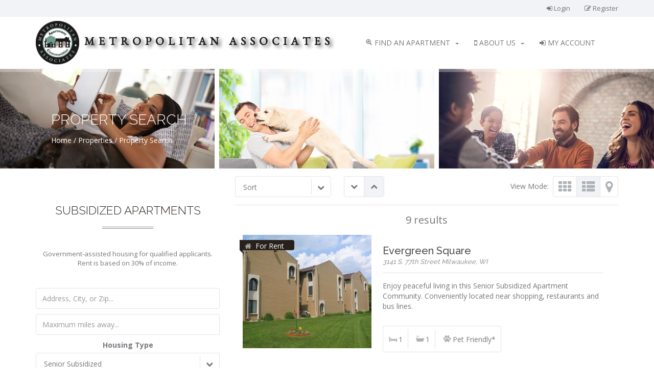

--- FILE ---
content_type: text/html; charset=UTF-8
request_url: https://www.metapts.com/search?type=elderly
body_size: 123625
content:
 
<!DOCTYPE html>
<html lang="en">
<head>
 
         <meta charset="utf-8" />
    
    <meta name="author" content="Metropolitan Associates" />
    
    <meta name="viewport" content="width=device-width, initial-scale=1, user-scalable=yes" />

    <!--Icons -->
    <link rel="apple-touch-icon" sizes="57x57" href="met-images/icons/apple-touch-icon-57x57.png"/>
    <link rel="apple-touch-icon" sizes="60x60" href="met-images/icons/apple-touch-icon-60x60.png"/>
    <link rel="apple-touch-icon" sizes="72x72" href="met-images/icons/apple-touch-icon-72x72.png"/>
    <link rel="apple-touch-icon" sizes="76x76" href="met-images/icons/apple-touch-icon-76x76.png"/>
    <link rel="apple-touch-icon" sizes="114x114" href="met-images/icons/apple-touch-icon-114x114.png"/>
    <link rel="apple-touch-icon" sizes="120x120" href="met-images/icons/apple-touch-icon-120x120.png"/>
    <link rel="apple-touch-icon" sizes="144x144" href="met-images/icons/apple-touch-icon-144x144.png"/>
    <link rel="apple-touch-icon" sizes="152x152" href="met-images/icons/apple-touch-icon-152x152.png"/>
    <link rel="apple-touch-icon" sizes="180x180" href="met-images/icons/apple-touch-icon-180x180.png"/>
    <link rel="icon" type="image/png" href="met-images/icons/favicon-32x32.png" sizes="32x32"/>
    <link rel="icon" type="image/png" href="met-images/icons/android-chrome-192x192.png" sizes="192x192"/>
    <link rel="icon" type="image/png" href="met-images/icons/favicon-96x96.png" sizes="96x96"/>
    <link rel="icon" type="image/png" href="met-images/icons/favicon-16x16.png" sizes="16x16"/>
    <link rel="manifest" href="met-images/icons/manifest.json"/>
    <link rel="shortcut icon" href="met-images/icons/favicon.ico"/>
    <meta name="msapplication-TileColor" content="#28211b"/>
    <meta name="msapplication-TileImage" content="met-images/icons/mstile-144x144.png"/>
    <meta name="msapplication-config" content="met-images/icons/browserconfig.xml"/>
    <meta name="theme-color" content="#28211b"/>
    
	
    <!-- IE6-8 support of HTML5 elements -->
    <!--[if lt IE 9]>
      <script src="http://html5shim.googlecode.com/svn/trunk/html5.js"></script> 
    <![endif]-->
    
    <!-- Google Web Fonts -->
    <link rel="stylesheet" href="css/google-fonts.css" type="text/css" media="all" />

    <link href="https://fonts.googleapis.com/css?family=Raleway:100,300,500,900%7COpen+Sans:400,700,400italic" rel="stylesheet" type="text/css" /> 
    
    <!-- Bootstrap CSS -->
    <link href="css/bootstrap.min.css" rel="stylesheet" type="text/css"/>
    
    <!-- Revolution Slider CSS settings -->
    <link rel="stylesheet" type="text/css" href="rs-plugin/css/settings.css" media="screen" />
    
    <!-- Template CSS -->
    <link href="css/stylebrown.css" rel="stylesheet" type="text/css"/>
    <link href="css/met-custom20171010.css" rel="stylesheet" type="text/css"/>
	<link href="css/met-custom20210320.css" rel="stylesheet" type="text/css"/>
	
    
    <!-- Google CSS -->
    <link rel="stylesheet" type="text/css" href="/css/metGoogle.css" />
    
    <!-- Modernizr -->
    <script type="text/javascript" src="js/modernizr-2.8.1.min.js"></script>
	<script type="text/javascript" src="js/common/jquery-3.5.1.min.js"></script>
    
    <!-- Google JS -->
    <script type="text/javascript" src="js/metGoogle.js"></script>
    
	
	
    <!-- Google tag (gtag.js) -->
    <script async src="https://www.googletagmanager.com/gtag/js?id=G-QT369F1RNX"></script>
    <script>
      window.dataLayer = window.dataLayer || [];
      function gtag(){dataLayer.push(arguments);}
      gtag('js', new Date());

      gtag('config', 'G-QT369F1RNX');
    </script>


    <!-- ReachLocal -->
    <!--<script type="text/javascript">var rl_siteid = "28b6f954-ce70-4889-a583-9dd26faadfc4";</script>
    <script type="text/javascript" src="//cdn.rlets.com/capture_static/mms/mms.js" async="async"></script>
	
	<!-- Photoswipe -->
	<link rel="stylesheet" href="css/photoswipe.css" type="text/css" /> 
	<link rel="stylesheet" href="css/default-skin.css" type="text/css" /> 
	<script src="js/photoswipe.js"></script> 
	<script src="js/photoswipe-ui-default.js"></script> 
	

	<link href="/css/css/brands.css" rel="stylesheet">
          <!-- Page Title -->
     <title>Apartment Search - Metropolitan Associates</title>
 
     <meta name="keywords" content="Milwaukee Apartments, Rent, Conventional, Government Housing, Subsidized Housing, Property Management" />
     <meta name="description" content="Milwaukee and Madison Area Apartments Managed by Metropolitan Associates - Search for Conventional or Government Subsidized Apartments" />
 
     <!-- Mobile Meta Tag -->
     <meta name="viewport" content="width=device-width, initial-scale=1, maximum-scale=1" />
 
</head>
<body>
     <!-- BEGIN WRAPPER -->
     <div id="wrapper" class="search-wrapper">
 
          <!-- BEGIN HEADER -->
                  <header id="header">
          <div id="top-bar">
 <div class="container">
     <div class="row">
         <div class="col-sm-12">
                            <ul id="top-buttons">
                 <li><a href="https://www.metapts.com/ar_actlgn/login.html"><i class="fa fa-sign-in"></i> Login</a></li>
                 <li><a href="https://www.metapts.com/ar_actlgn/CreateAccount.html"><i class="fa fa-pencil-square-o"></i> Register</a></li>
             </ul>
         </div>
     </div>
 </div>
</div>            
            <div id="nav-section">
                <div class="container">
                    <div class="row">
                        <div class="col-sm-12">
                              <a id="met-logo" href="/" class="nav-logo">
                                   <img src="met-images/icons/favicon-96x96.png" alt="Met Logo" /><div id="met-div">Metropolitan <br id="met-br"/> Associates</div>
                              </a>
                            <!-- BEGIN MAIN MENU -->
                            <nav class="navbar">
                                <button id="nav-mobile-btn"><i class="fa fa-bars"></i></button>
                                
                                <ul class="nav navbar-nav">
                                   
                                         <li class="dropdown">
          <a href="Search" data-toggle="dropdown" data-hover="dropdown"><i class="icon-find-property"></i> Find an Apartment<b class="caret"></b></a>
          <ul class="dropdown-menu">
              <li><a href="search?type=conv">Conventional Properties</a></li>
                        <li><a href="search?type=elderly">Senior Subsidized Properties</a></li>
                        <li><a href="search?type=family">Family Subsidized Properties</a></li>          </ul>
      </li>                                   <li class="dropdown">
                                      <a href="About-Us" data-toggle="dropdown" data-hover="dropdown"><i class="fa fa-mobile"></i> About Us<b class="caret"></b></a>
                                      <ul class="dropdown-menu">
                                        <li><a href="About-Us">Contact Us</a></li>
										<li><a href="Community">Community</a></li>
										<li><a href="Pets">Met Pets</a></li>
                                        <li><a href="Careers">Career Opportunities</a></li>
                                    </ul>
                                   </li>
                                   <li><a href="https://www.metapts.com/ar_actlgn/login.html"><i class="fa fa-sign-in"></i> My Account</a></li>                                   
                                </ul>
                            </nav>
                            <!-- END MAIN MENU -->
                                  <div class="hidden-menu">
          <ul>
                      <li><a href="_Fountainview">Fountainview</a></li>
                      <li><a href="_Franklin">The Franklin</a></li>
                      <li><a href="_Grantosa">Grantosa</a></li>
                      <li><a href="_Hampton-Gardens">Hampton Gardens</a></li>
                      <li><a href="_Layton-Grove">Layton Grove</a></li>
                      <li><a href="_Lisbon-Court">Lisbon Court</a></li>
                      <li><a href="_Loomis-Hills">Loomis Hills</a></li>
                      <li><a href="_Morgan-Grove">Morgan Grove</a></li>
                      <li><a href="_Oklahoma-Gardens">Oklahoma Gardens</a></li>
                      <li><a href="_Oklahoma-Manor">Oklahoma Manor</a></li>
                      <li><a href="_Parkside">Parkside</a></li>
                      <li><a href="_Parkview">Parkview</a></li>
                      <li><a href="_Southgate">Southgate</a></li>
                      <li><a href="_St-Gregory">St. Gregory</a></li>
                      <li><a href="_Weybridge">Weybridge</a></li>
                      <li><a href="_Woodland-Court">Woodland Court</a></li>
                 
                      <li><a href="_Evergreen-Square">Evergreen Square</a></li>
                      <li><a href="_Evergreen-Square-of-Cudahy">Evergreen Square Cudahy</a></li>
                      <li><a href="_Golda-Meir-House">Golda Meir House</a></li>
                      <li><a href="_Grant-Park-Square">Grant Park Square</a></li>
                      <li><a href="_Green-Court">Green Court</a></li>
                      <li><a href="_Kenosha-Gardens">Kenosha Gardens</a></li>
                      <li><a href="_Lake-Forest">Lake Forest</a></li>
                      <li><a href="_Layton-Gardens">Layton Gardens</a></li>
                      <li><a href="_St-Peter">St. Peter</a></li>
                      <li><a href="_Sunset">Sunset</a></li>
                      <li><a href="_Washington-Square">Washington Square</a></li>
                 
                      <li><a href="Fountainview">Fountainview</a></li>
                      <li><a href="Franklin">The Franklin</a></li>
                      <li><a href="Grantosa">Grantosa</a></li>
                      <li><a href="Hampton-Gardens">Hampton Gardens</a></li>
                      <li><a href="Layton-Grove">Layton Grove</a></li>
                      <li><a href="Lisbon-Court">Lisbon Court</a></li>
                      <li><a href="Loomis-Hills">Loomis Hills</a></li>
                      <li><a href="Morgan-Grove">Morgan Grove</a></li>
                      <li><a href="Oklahoma-Gardens">Oklahoma Gardens</a></li>
                      <li><a href="Oklahoma-Manor">Oklahoma Manor</a></li>
                      <li><a href="Parkside">Parkside</a></li>
                      <li><a href="Parkview">Parkview</a></li>
                      <li><a href="Southgate">Southgate</a></li>
                      <li><a href="St-Gregory">St. Gregory</a></li>
                      <li><a href="Weybridge">Weybridge</a></li>
                      <li><a href="Woodland-Court">Woodland Court</a></li>
                 
                      <li><a href="Evergreen-Square">Evergreen Square</a></li>
                      <li><a href="Evergreen-Square-of-Cudahy">Evergreen Square Cudahy</a></li>
                      <li><a href="Golda-Meir-House">Golda Meir House</a></li>
                      <li><a href="Grant-Park-Square">Grant Park Square</a></li>
                      <li><a href="Green-Court">Green Court</a></li>
                      <li><a href="Kenosha-Gardens">Kenosha Gardens</a></li>
                      <li><a href="Lake-Forest">Lake Forest</a></li>
                      <li><a href="Layton-Gardens">Layton Gardens</a></li>
                      <li><a href="St-Peter">St. Peter</a></li>
                      <li><a href="Sunset">Sunset</a></li>
                      <li><a href="Washington-Square">Washington Square</a></li>
                      
                      <li><a href="https://www.liveatthefranklin.com/">The Franklin</a></li>
                      <li><a href="https://www.parksidemadison.com/">Parkside</a></li>
                      <li><a href="https://www.weybridgeapartments.com/">Weybridge</a></li>
					  <li><a href="https://www.northernbluffs.com/">Northern Bluffs</a></li>
					  <li><a href="https://www.northridge-terrace.com/">Northridge Terrace</a></li>
					  <li><a href="https://www.overlooktownhomes.com/">The Overlook</a></li>
					  <li><a href="https://www.bristolarmsapts.com/">Bristol Arms</a></li>
					  <li><a href="https://www.bridlewoodapts.com/"></a></li>
					  <li><a href="https://www.lakepointterrace.com/"></a></li>
					  <li><a href="https://www.fieldstoneestatesliving.com"></a></li>
          </ul>
      </div>                        </div>
                    </div>
                </div>
            </div>
        </header>
		          <!-- END HEADER -->
           <div role="main">
 
          <!-- BEGIN PAGE TITLE/BREADCRUMB -->
        <div class="lifestyle-bg">
               <div class="container">
                    <div class="row">
                         <div class="col-sm-12">
                              <h1 class="page-title">Property Search</h1>
 
                              <ul class="breadcrumb">
                                   <li><a href="Index">Home </a></li>
                                   <li><a href="#">Properties</a></li>
                                   <li><a href="Search">Property Search</a></li>
                              </ul>
                         </div>
                    </div>
               </div>
          </div>
          <!-- END PAGE TITLE/BREADCRUMB -->
 
          <!-- BEGIN CONTENT WRAPPER -->
          <div class="content">
               <div class="container">
                    <div class="row">
                    <!-- BEGIN SIDEBAR -->
                         <div class="sidebar search-sidebar col-sm-4">
 
                              <!-- BEGIN ADVANCED SEARCH -->
                              <h2 class="section-title search-title">Subsidized Apartments</h2> <p class="center" style="font-size: 13px; margin-bottom: 40px;">Government-assisted housing for qualified applicants. Rent is based on 30% of income.</p>                              <form id="apt-search-form">
                                    <div class="form-group">
                                        <div>
                                            <input id="location" type="text" class="form-control" placeholder="Address, City, or Zip..." aria-label="Address, City, or ZIP" >
                                            <input id="max-distance" class="form-control" type="text" placeholder="Maximum miles away..." aria-label="Maximum miles away" >
                                        </div>
                                        <div>
                                            <p class="center"><label for="housing-select">Housing Type</label></p><select id="housing-select" class="gov" data-placeholder="Housing Type" name="housing" role="listbox" aria-label="Housing Type">
                                                <option value="" role="option"></option><option value="affordable-family-result" role="option">Family Subsidized</option>
                                                        <option value="affordable-elderly-result" role="option" selected >Senior Subsidized</option></select> 
 
                                            <p class="center"><label>Bedrooms</label></p>
                                            <ul class="bedroom-checkboxes">
                                                <li><label for="eff">Efficiency</label><input id="eff" type="checkbox" value="efficiency" data-filter=".efficiency" checked></li>
                                                <li><label for="1br">1</label><input id="1br" type="checkbox" value="1-br" data-filter="1-br" checked></li>
                                                <li><label for="2br">2</label><input id="2br" type="checkbox" value="2-br" data-filter="2-br" checked></li>
                                                <li><label for="3br">3</label><input id="3br" type="checkbox" value="3-br" data-filter="3-br" checked></li>
                                            </ul>
 
                                            <select id="disability-select" class="gov" aria-label="Disability Requirements" data-placeholder="Disability Requirements" role="listbox" aria-label="Disability Requirements">
                                                <option value="" role="option"></option>
                                                <option value="" role="option">Show All</option>
                                                <option value="hearing" role="option">Hearing</option>
                                                <option value="mobility" role="option">Mobility</option>
                                            </select>                                        </div>
 
                                         
                                        <p>&nbsp;</p>
                                        <p class="center">
                                            <button id="apt-search-filter" class="btn btn-default-color jump" href="#result-display">Search</button>
                                            <button type="button" id="clear-form" class="btn btn-default-color">Clear</button>
                                        </p>
                                   </div>
                              </form>
 
                                <p style="font-size: 13px; text-decoration: underline;" class="center"><a href="search?type=conv">Looking for conventional housing?</a></p>                         </div>
                         <!-- END SEARCH SIDEBAR -->
 
                         <!-- BEGIN MAIN CONTENT -->
                         <div class="main col-sm-8">
                            <div id="search">
                                <div id="main-criteria">
                                    <div id="listing-header" class="clearfix">
                                        <div class="form-control-small">
                                            <select id="sort_by" name="sort_by" data-placeholder="Sort" aria-label="Sort by" role="listbox">
                                                <option value="" role="option"></option>
                                                                                                    <option value="distance" role="option">Sort by Distance</option>
                                            </select>
                                        </div>
 
                                        <div class="sort">
                                            <ul role="listbox" aria-label="Sort Direction" tabindex="0">
                                                <li id="desc" data-target="descending" role="option" aria-label="Descending"><i class="fa fa-chevron-down"></i></li>
                                                <li id="asc" class="active" data-target="ascending" role="option" aria-label="Ascending"><i class="fa fa-chevron-up" ></i></li>
                                            </ul>
                                        </div>
 
                                        <div class="view-mode">
                                            <span>View Mode: &nbsp;</span>
                                            <ul role="listbox" aria-label="View Mode" tabindex="0">
                                                <li class="grid" data-view="grid-style1" data-target="property-listing" role="option" aria-label="Grid View"><i class="fa fa-th"></i></li>
                                                <li data-view="list-style" data-target="property-listing" class="active" role="option" aria-label="List View"><i class="fa fa-th-list"></i></li>
                                                <li data-view="map-style" data-target="property-listing" role="option" aria-label="Map View"><i class="fa fa-map-marker"></i></li>
                                            </ul>
                                        </div>
                                    </div>
                                </div>
                            </div>
                              <!-- BEGIN PROPERTY LISTING -->
 
                            <div id="result-display"></div>
                            <div id="property-listing" class="list-style clearfix">
                                <div class="isotope-wrapper">
                                    <div class="row result-row">
                                        <p class="no-results"><b><em>No Results Matched your Search</em></b></p>
                                        <div class="item col-md-4 result-container conventional-result 1-br 2-br ">
                                            <div class="image">
                                                <a href="_Bridlewood">
                                                    <span class="btn btn-default"><i class="fa fa-file-o"></i> Details</span>
                                                </a>
                                                <img src="met-images/properties/Bridlewood/search/search.jpg" alt="Bridlewood" />
                                            </div>
                                            <div class="price">
                                                <i class="fa fa-home"></i>For Rent
                                                <span>$1523+</span>
                                            </div>
                                            <div class="info">
                                                <h3>
                                                    <a href="_Bridlewood">Bridlewood</a>
                                                    <small>N30 W23861 Green Rd Pewaukee, WI</small>
                                                    <p class="result-distance-display"></p>
                                                </h3>
                                                <p><p>Bridlewood Apartments is the perfect combination of rural atmosphere and city conveniences.&nbsp; Nestled between sprawling parks and verdant, tree-lined streets, our one and two bedroom apartments are sure to impress.</p></p>
                                                <ul class="amenities">
                                                    <li><i class="icon-bedrooms"></i>1-2</li>
                                                    <li><i class="icon-bathrooms"></i>1-2</li>
                                                    <li><i class="icon-pets"></i>Pet Friendly*</li>
                                                </ul>
                                            </div>
                                            <input class="result-lat" value="43.076765">
                                            <input class="result-lng" value="-88.221801">
                                            <input class="result-distance">
                                            <div class="result-name">Bridlewood</div>
                                            <input class="result-min" value="1523">
                                            <input class="result-max" value="1713">
                                            <input class="result-PMPLLCD" value="_Bridlewood">
                                            <input class="result-imgpath" value="met-images/properties/Bridlewood/search/search.jpg">
                                            <input class="result-description" value="N30 W23861 Green Rd Pewaukee, WI <br> Phone: <a href='tel:+12626919440'>(262)691-9440</a>">
                                        </div>
                                        <div class="item col-md-4 result-container conventional-result 1-br 2-br ">
                                            <div class="image">
                                                <a href="_Bristol-Arms">
                                                    <span class="btn btn-default"><i class="fa fa-file-o"></i> Details</span>
                                                </a>
                                                <img src="met-images/properties/Bristol-Arms/search/search.jpg" alt="Bristol Arms" />
                                            </div>
                                            <div class="price">
                                                <i class="fa fa-home"></i>For Rent
                                                <span>$901+</span>
                                            </div>
                                            <div class="info">
                                                <h3>
                                                    <a href="_Bristol-Arms">Bristol Arms</a>
                                                    <small>2506 McDivitt Road Madison, WI</small>
                                                    <p class="result-distance-display"></p>
                                                </h3>
                                                <p><p>Situated in the center of Madison&rsquo;s most popular attractions, Bristol Arms&rsquo; convenient location accommodates every lifestyle. Enjoy being just minutes away from the Beltline, the famous isthmus, lakes, parks, trails, and more.</p></p>
                                                <ul class="amenities">
                                                    <li><i class="icon-bedrooms"></i>1-2</li>
                                                    <li><i class="icon-bathrooms"></i>1</li>
                                                    <li><i class="icon-pets"></i>Pet Friendly*</li>
                                                </ul>
                                            </div>
                                            <input class="result-lat" value="43.035774">
                                            <input class="result-lng" value="-89.420881">
                                            <input class="result-distance">
                                            <div class="result-name">Bristol Arms</div>
                                            <input class="result-min" value="901">
                                            <input class="result-max" value="1264">
                                            <input class="result-PMPLLCD" value="_Bristol-Arms">
                                            <input class="result-imgpath" value="met-images/properties/Bristol-Arms/search/search.jpg">
                                            <input class="result-description" value="2506 McDivitt Road Madison, WI <br> Phone: <a href='tel:+16082748552'>(608)274-8552</a>">
                                        </div>
                                        <div class="item col-md-4 result-container affordable-elderly-result hearing mobility 1-br ">
                                            <div class="image">
                                                <a href="_Evergreen-Square">
                                                    <span class="btn btn-default"><i class="fa fa-file-o"></i> Details</span>
                                                </a>
                                                <img src="met-images/properties/Evergreen-Square/search/search.jpg" alt="Evergreen Square" />
                                            </div>
                                            <div class="price">
                                                <i class="fa fa-home"></i>For Rent
                                                <span></span>
                                            </div>
                                            <div class="info">
                                                <h3>
                                                    <a href="_Evergreen-Square">Evergreen Square</a>
                                                    <small>3141 S. 77th Street Milwaukee, WI</small>
                                                    <p class="result-distance-display"></p>
                                                </h3>
                                                <p><p>Enjoy&nbsp;peaceful&nbsp;living in&nbsp;this Senior Subsidized Apartment Community.&nbsp;Conveniently located near&nbsp;shopping, restaurants and bus lines.</p></p>
                                                <ul class="amenities">
                                                    <li><i class="icon-bedrooms"></i>1</li>
                                                    <li><i class="icon-bathrooms"></i>1</li>
                                                    <li><i class="icon-pets"></i>Pet Friendly*</li>
                                                </ul>
                                            </div>
                                            <input class="result-lat" value="42.987135">
                                            <input class="result-lng" value="-88.011381">
                                            <input class="result-distance">
                                            <div class="result-name">Evergreen Square</div>
                                            <input class="result-min" value="0">
                                            <input class="result-max" value="0">
                                            <input class="result-PMPLLCD" value="_Evergreen-Square">
                                            <input class="result-imgpath" value="met-images/properties/Evergreen-Square/search/search.jpg">
                                            <input class="result-description" value="3141 S. 77th Street Milwaukee, WI <br> Phone: <a href='tel:+14145413472'>(414)541-3472</a>">
                                        </div>
                                        <div class="item col-md-4 result-container affordable-elderly-result hearing 1-br ">
                                            <div class="image">
                                                <a href="_Evergreen-Square-of-Cudahy">
                                                    <span class="btn btn-default"><i class="fa fa-file-o"></i> Details</span>
                                                </a>
                                                <img src="met-images/properties/Evergreen-Square-of-Cudahy/search/search.jpg" alt="Evergreen Square Cudahy" />
                                            </div>
                                            <div class="price">
                                                <i class="fa fa-home"></i>For Rent
                                                <span></span>
                                            </div>
                                            <div class="info">
                                                <h3>
                                                    <a href="_Evergreen-Square-of-Cudahy">Evergreen Square Cudahy</a>
                                                    <small>3717 E. Ramsey Avenue Cudahy, WI</small>
                                                    <p class="result-distance-display"></p>
                                                </h3>
                                                <p><p>Enjoy the beauty &amp; conveniences found&nbsp;with this great Senior Subsidized Apartment Community</p></p>
                                                <ul class="amenities">
                                                    <li><i class="icon-bedrooms"></i>1</li>
                                                    <li><i class="icon-bathrooms"></i>1</li>
                                                    <li><i class="icon-pets"></i>Pet Friendly*</li>
                                                </ul>
                                            </div>
                                            <input class="result-lat" value="42.936716">
                                            <input class="result-lng" value="-87.856527">
                                            <input class="result-distance">
                                            <div class="result-name">Evergreen Square Cudahy</div>
                                            <input class="result-min" value="0">
                                            <input class="result-max" value="0">
                                            <input class="result-PMPLLCD" value="_Evergreen-Square-of-Cudahy">
                                            <input class="result-imgpath" value="met-images/properties/Evergreen-Square-of-Cudahy/search/search.jpg">
                                            <input class="result-description" value="3717 E. Ramsey Avenue Cudahy, WI <br> Phone: <a href='tel:+14144811513'>(414)481-1513</a>">
                                        </div>
                                        <div class="item col-md-4 result-container conventional-result 1-br 2-br 3-br ">
                                            <div class="image">
                                                <a href="_Fieldstone">
                                                    <span class="btn btn-default"><i class="fa fa-file-o"></i> Details</span>
                                                </a>
                                                <img src="met-images/properties/Fieldstone/search/search.jpg" alt="Fieldstone Estates" />
                                            </div>
                                            <div class="price">
                                                <i class="fa fa-home"></i>For Rent
                                                <span>$1220+</span>
                                            </div>
                                            <div class="info">
                                                <h3>
                                                    <a href="_Fieldstone">Fieldstone Estates</a>
                                                    <small>6348 Maywick Drive Madison, WI</small>
                                                    <p class="result-distance-display"></p>
                                                </h3>
                                                <p><p>Conveniently located on the east side of Madison, Fieldstone Estates offers a wide variety of one, two, and three-bedroom apartment floor plans bright with natural light, vaulted ceilings, private laundry, spacious closets, fireplaces and more!</p></p>
                                                <ul class="amenities">
                                                    <li><i class="icon-bedrooms"></i>1-3</li>
                                                    <li><i class="icon-bathrooms"></i>1-2</li>
                                                    <li><i class="icon-pets"></i>Pet Friendly*</li>
                                                </ul>
                                            </div>
                                            <input class="result-lat" value="43.084129">
                                            <input class="result-lng" value="-89.269143">
                                            <input class="result-distance">
                                            <div class="result-name">Fieldstone Estates</div>
                                            <input class="result-min" value="1220">
                                            <input class="result-max" value="1821">
                                            <input class="result-PMPLLCD" value="_Fieldstone">
                                            <input class="result-imgpath" value="met-images/properties/Fieldstone/search/search.jpg">
                                            <input class="result-description" value="6348 Maywick Drive Madison, WI <br> Phone: <a href='tel:+16083890705'>(608)389-0705</a>">
                                        </div>
                                        <div class="item col-md-4 result-container conventional-result efficiency 1-br 2-br 3-br ">
                                            <div class="image">
                                                <a href="_Fountainview">
                                                    <span class="btn btn-default"><i class="fa fa-file-o"></i> Details</span>
                                                </a>
                                                <img src="met-images/properties/Fountainview/search/search.jpg" alt="Fountainview" />
                                            </div>
                                            <div class="price">
                                                <i class="fa fa-home"></i>For Rent
                                                <span>$1048+</span>
                                            </div>
                                            <div class="info">
                                                <h3>
                                                    <a href="_Fountainview">Fountainview</a>
                                                    <small>3909 N. Murray Avenue Shorewood, WI</small>
                                                    <p class="result-distance-display"></p>
                                                </h3>
                                                <p><p>Experience Living In This&nbsp;Beautiful High-Rise Apartment Community Conveniently Located In The Village of Shorewood</p></p>
                                                <ul class="amenities">
                                                    <li><i class="icon-bedrooms"></i>Efficiencies-3</li>
                                                    <li><i class="icon-bathrooms"></i>1-2</li>
                                                    <li><i class="icon-pets"></i>Pet Friendly*</li>
                                                </ul>
                                            </div>
                                            <input class="result-lat" value="43.088143">
                                            <input class="result-lng" value="-87.885412">
                                            <input class="result-distance">
                                            <div class="result-name">Fountainview</div>
                                            <input class="result-min" value="1048">
                                            <input class="result-max" value="2388">
                                            <input class="result-PMPLLCD" value="_Fountainview">
                                            <input class="result-imgpath" value="met-images/properties/Fountainview/search/search.jpg">
                                            <input class="result-description" value="3909 N. Murray Avenue Shorewood, WI <br> Phone: <a href='tel:+14143320360'>(414)332-0360</a>">
                                        </div>
                                        <div class="item col-md-4 result-container affordable-family-result affordable-elderly-result hearing mobility 1-br 2-br 3-br ">
                                            <div class="image">
                                                <a href="_Grant-Park-Square">
                                                    <span class="btn btn-default"><i class="fa fa-file-o"></i> Details</span>
                                                </a>
                                                <img src="met-images/properties/Grant-Park-Square/search/search.jpg" alt="Grant Park Square" />
                                            </div>
                                            <div class="price">
                                                <i class="fa fa-home"></i>For Rent
                                                <span></span>
                                            </div>
                                            <div class="info">
                                                <h3>
                                                    <a href="_Grant-Park-Square">Grant Park Square</a>
                                                    <small>2825 S. Chicago Ave South Milwaukee, WI</small>
                                                    <p class="result-distance-display"></p>
                                                </h3>
                                                <p><p>This lovely Senior and Family Subsidized Apartment Community is conveniently located&nbsp;near shopping, banks and restaurants.</p></p>
                                                <ul class="amenities">
                                                    <li><i class="icon-bedrooms"></i>1-3</li>
                                                    <li><i class="icon-bathrooms"></i>1-1.5</li>
                                                    <li><i class="icon-pets"></i>Pet Friendly*</li>
                                                </ul>
                                            </div>
                                            <input class="result-lat" value="42.902919">
                                            <input class="result-lng" value="-87.865555">
                                            <input class="result-distance">
                                            <div class="result-name">Grant Park Square</div>
                                            <input class="result-min" value="0">
                                            <input class="result-max" value="0">
                                            <input class="result-PMPLLCD" value="_Grant-Park-Square">
                                            <input class="result-imgpath" value="met-images/properties/Grant-Park-Square/search/search.jpg">
                                            <input class="result-description" value="2825 S. Chicago Ave South Milwaukee, WI <br> Phone: <a href='tel:+14147623144'>(414)762-3144</a>">
                                        </div>
                                        <div class="item col-md-4 result-container affordable-family-result affordable-elderly-result hearing mobility 1-br 2-br 3-br ">
                                            <div class="image">
                                                <a href="_Green-Court">
                                                    <span class="btn btn-default"><i class="fa fa-file-o"></i> Details</span>
                                                </a>
                                                <img src="met-images/properties/Green-Court/search/search.jpg" alt="Green Court" />
                                            </div>
                                            <div class="price">
                                                <i class="fa fa-home"></i>For Rent
                                                <span></span>
                                            </div>
                                            <div class="info">
                                                <h3>
                                                    <a href="_Green-Court">Green Court</a>
                                                    <small>4185 W. Schroeder Dr. Milwaukee, WI</small>
                                                    <p class="result-distance-display"></p>
                                                </h3>
                                                <p><p>Enjoy living at fabulous location.&nbsp; Conveniently adjacent to shopping, eateries &amp; the Brown Deer YMCA &amp; Aquatic Center.</p></p>
                                                <ul class="amenities">
                                                    <li><i class="icon-bedrooms"></i>1-3</li>
                                                    <li><i class="icon-bathrooms"></i>1-1.5</li>
                                                    <li><i class="icon-pets"></i>Pet Friendly*</li>
                                                </ul>
                                            </div>
                                            <input class="result-lat" value="43.186417">
                                            <input class="result-lng" value="-87.963425">
                                            <input class="result-distance">
                                            <div class="result-name">Green Court</div>
                                            <input class="result-min" value="0">
                                            <input class="result-max" value="0">
                                            <input class="result-PMPLLCD" value="_Green-Court">
                                            <input class="result-imgpath" value="met-images/properties/Green-Court/search/search.jpg">
                                            <input class="result-description" value="4185 W. Schroeder Dr. Milwaukee, WI <br> Phone: <a href='tel:+14143541727'>(414)354-1727</a>">
                                        </div>
                                        <div class="item col-md-4 result-container affordable-family-result affordable-elderly-result hearing mobility 1-br 2-br 3-br ">
                                            <div class="image">
                                                <a href="_Kenosha-Gardens">
                                                    <span class="btn btn-default"><i class="fa fa-file-o"></i> Details</span>
                                                </a>
                                                <img src="met-images/properties/Kenosha-Gardens/search/search.jpg" alt="Kenosha Gardens" />
                                            </div>
                                            <div class="price">
                                                <i class="fa fa-home"></i>For Rent
                                                <span></span>
                                            </div>
                                            <div class="info">
                                                <h3>
                                                    <a href="_Kenosha-Gardens">Kenosha Gardens</a>
                                                    <small>5430 64th Avenue Kenosha, WI</small>
                                                    <p class="result-distance-display"></p>
                                                </h3>
                                                <p><p>Experience the difference&nbsp;of Kenosha living at this&nbsp;Senior and Family Subsidized Apartment Community</p></p>
                                                <ul class="amenities">
                                                    <li><i class="icon-bedrooms"></i>1-3</li>
                                                    <li><i class="icon-bathrooms"></i>1-1.5</li>
                                                    <li><i class="icon-pets"></i>Pet Friendly*</li>
                                                </ul>
                                            </div>
                                            <input class="result-lat" value="42.587152">
                                            <input class="result-lng" value="-87.885234">
                                            <input class="result-distance">
                                            <div class="result-name">Kenosha Gardens</div>
                                            <input class="result-min" value="0">
                                            <input class="result-max" value="0">
                                            <input class="result-PMPLLCD" value="_Kenosha-Gardens">
                                            <input class="result-imgpath" value="met-images/properties/Kenosha-Gardens/search/search.jpg">
                                            <input class="result-description" value="5430 64th Avenue Kenosha, WI <br> Phone: <a href='tel:+12626576389'>(262)657-6389</a>">
                                        </div>
                                        <div class="item col-md-4 result-container affordable-elderly-result hearing mobility 1-br ">
                                            <div class="image">
                                                <a href="_Lake-Forest">
                                                    <span class="btn btn-default"><i class="fa fa-file-o"></i> Details</span>
                                                </a>
                                                <img src="met-images/properties/Lake-Forest/search/search.jpg" alt="Lake Forest" />
                                            </div>
                                            <div class="price">
                                                <i class="fa fa-home"></i>For Rent
                                                <span></span>
                                            </div>
                                            <div class="info">
                                                <h3>
                                                    <a href="_Lake-Forest">Lake Forest</a>
                                                    <small>8541 S. Chicago Road Oak Creek, WI</small>
                                                    <p class="result-distance-display"></p>
                                                </h3>
                                                <p><p>Stop in for your private tour of this beautiful property.&nbsp; Located in Oak Creek, you will enjoy&nbsp;a "Small Town" atmosphere&nbsp;while living in the city.</p></p>
                                                <ul class="amenities">
                                                    <li><i class="icon-bedrooms"></i>1</li>
                                                    <li><i class="icon-bathrooms"></i>1</li>
                                                    <li><i class="icon-pets"></i>Pet Friendly*</li>
                                                </ul>
                                            </div>
                                            <input class="result-lat" value="42.888965">
                                            <input class="result-lng" value="-87.862494">
                                            <input class="result-distance">
                                            <div class="result-name">Lake Forest</div>
                                            <input class="result-min" value="0">
                                            <input class="result-max" value="0">
                                            <input class="result-PMPLLCD" value="_Lake-Forest">
                                            <input class="result-imgpath" value="met-images/properties/Lake-Forest/search/search.jpg">
                                            <input class="result-description" value="8541 S. Chicago Road Oak Creek, WI <br> Phone: <a href='tel:+14147645470'>(414)764-5470</a>">
                                        </div>
                                        <div class="item col-md-4 result-container conventional-result efficiency 1-br 2-br ">
                                            <div class="image">
                                                <a href="_Lake-Point-Terrace">
                                                    <span class="btn btn-default"><i class="fa fa-file-o"></i> Details</span>
                                                </a>
                                                <img src="met-images/properties/Lake-Point-Terrace/search/search.jpg" alt="Lake Point Terrace" />
                                            </div>
                                            <div class="price">
                                                <i class="fa fa-home"></i>For Rent
                                                <span>$1063+</span>
                                            </div>
                                            <div class="info">
                                                <h3>
                                                    <a href="_Lake-Point-Terrace">Lake Point Terrace</a>
                                                    <small>1674 Lake Point Dr Madison, WI</small>
                                                    <p class="result-distance-display"></p>
                                                </h3>
                                                <p><p>Lake Point Terrace is a quiet community&nbsp;located two blocks from Lake Monona and is walking distance to beaches, parks, restaurants, and shopping. Enjoy easy access to the Beltline, public transportation, minutes away from the University of Wisconsin and downtown.</p></p>
                                                <ul class="amenities">
                                                    <li><i class="icon-bedrooms"></i>Efficiencies-2</li>
                                                    <li><i class="icon-bathrooms"></i>1-1.5</li>
                                                    <li><i class="icon-pets"></i>Pet Friendly*</li>
                                                </ul>
                                            </div>
                                            <input class="result-lat" value="43.048620">
                                            <input class="result-lng" value="-89.343600">
                                            <input class="result-distance">
                                            <div class="result-name">Lake Point Terrace</div>
                                            <input class="result-min" value="1063">
                                            <input class="result-max" value="1530">
                                            <input class="result-PMPLLCD" value="_Lake-Point-Terrace">
                                            <input class="result-imgpath" value="met-images/properties/Lake-Point-Terrace/search/search.jpg">
                                            <input class="result-description" value="1674 Lake Point Dr Madison, WI <br> Phone: <a href='tel:+16082220499'>(608)222-0499</a>">
                                        </div>
                                        <div class="item col-md-4 result-container affordable-elderly-result hearing mobility 1-br ">
                                            <div class="image">
                                                <a href="_Layton-Gardens">
                                                    <span class="btn btn-default"><i class="fa fa-file-o"></i> Details</span>
                                                </a>
                                                <img src="met-images/properties/Layton-Gardens/search/search.jpg" alt="Layton Gardens" />
                                            </div>
                                            <div class="price">
                                                <i class="fa fa-home"></i>For Rent
                                                <span></span>
                                            </div>
                                            <div class="info">
                                                <h3>
                                                    <a href="_Layton-Gardens">Layton Gardens</a>
                                                    <small>2220 W. Layton Avenue Milwaukee, WI</small>
                                                    <p class="result-distance-display"></p>
                                                </h3>
                                                <p><p>Enjoy your new home at this Senior Subsidized Apartment Community. Conveniently located minutes from Downtown Milwaukee, General Mitchell International Airport and shopping.</p></p>
                                                <ul class="amenities">
                                                    <li><i class="icon-bedrooms"></i>1</li>
                                                    <li><i class="icon-bathrooms"></i>1</li>
                                                    <li><i class="icon-pets"></i>Pet Friendly*</li>
                                                </ul>
                                            </div>
                                            <input class="result-lat" value="42.960882">
                                            <input class="result-lng" value="-87.941891">
                                            <input class="result-distance">
                                            <div class="result-name">Layton Gardens</div>
                                            <input class="result-min" value="0">
                                            <input class="result-max" value="0">
                                            <input class="result-PMPLLCD" value="_Layton-Gardens">
                                            <input class="result-imgpath" value="met-images/properties/Layton-Gardens/search/search.jpg">
                                            <input class="result-description" value="2220 W. Layton Avenue Milwaukee, WI <br> Phone: <a href='tel:+14142790980'>(414)279-0980</a>">
                                        </div>
                                        <div class="item col-md-4 result-container conventional-result 1-br 2-br ">
                                            <div class="image">
                                                <a href="_Layton-Grove">
                                                    <span class="btn btn-default"><i class="fa fa-file-o"></i> Details</span>
                                                </a>
                                                <img src="met-images/properties/Layton-Grove/search/search.jpg" alt="Layton Grove" />
                                            </div>
                                            <div class="price">
                                                <i class="fa fa-home"></i>For Rent
                                                <span>$1102+</span>
                                            </div>
                                            <div class="info">
                                                <h3>
                                                    <a href="_Layton-Grove">Layton Grove</a>
                                                    <small>4529 S. 23rd Street Milwaukee, WI</small>
                                                    <p class="result-distance-display"></p>
                                                </h3>
                                                <p><p>Experience The Pleasure Of Living&nbsp;In a Park-like Setting Minutes From&nbsp;Downtown Milwaukee &amp; General Mitchell International Airport</p></p>
                                                <ul class="amenities">
                                                    <li><i class="icon-bedrooms"></i>1-2</li>
                                                    <li><i class="icon-bathrooms"></i>1</li>
                                                    <li><i class="icon-pets"></i>Pet Friendly*</li>
                                                </ul>
                                            </div>
                                            <input class="result-lat" value="42.960495">
                                            <input class="result-lng" value="-87.943740">
                                            <input class="result-distance">
                                            <div class="result-name">Layton Grove</div>
                                            <input class="result-min" value="1102">
                                            <input class="result-max" value="1314">
                                            <input class="result-PMPLLCD" value="_Layton-Grove">
                                            <input class="result-imgpath" value="met-images/properties/Layton-Grove/search/search.jpg">
                                            <input class="result-description" value="4529 S. 23rd Street Milwaukee, WI <br> Phone: <a href='tel:+14142818990'>(414)281-8990</a>">
                                        </div>
                                        <div class="item col-md-4 result-container conventional-result 1-br ">
                                            <div class="image">
                                                <a href="_Loomis-Hills">
                                                    <span class="btn btn-default"><i class="fa fa-file-o"></i> Details</span>
                                                </a>
                                                <img src="met-images/properties/Loomis-Hills/search/search.jpg" alt="Loomis Hills" />
                                            </div>
                                            <div class="price">
                                                <i class="fa fa-home"></i>For Rent
                                                <span>$1030+</span>
                                            </div>
                                            <div class="info">
                                                <h3>
                                                    <a href="_Loomis-Hills">Loomis Hills</a>
                                                    <small>4057 S. 35th Street Greenfield, WI</small>
                                                    <p class="result-distance-display"></p>
                                                </h3>
                                                <p><p>This Fabulous Greenfield Location Offers Great One Bedroom Loft &amp; Bi-Level&nbsp; Apartment Homes</p></p>
                                                <ul class="amenities">
                                                    <li><i class="icon-bedrooms"></i>1</li>
                                                    <li><i class="icon-bathrooms"></i>1</li>
                                                    <li><i class="icon-pets"></i>Pet Friendly*</li>
                                                </ul>
                                            </div>
                                            <input class="result-lat" value="42.970714">
                                            <input class="result-lng" value="-87.958381">
                                            <input class="result-distance">
                                            <div class="result-name">Loomis Hills</div>
                                            <input class="result-min" value="1030">
                                            <input class="result-max" value="1162">
                                            <input class="result-PMPLLCD" value="_Loomis-Hills">
                                            <input class="result-imgpath" value="met-images/properties/Loomis-Hills/search/search.jpg">
                                            <input class="result-description" value="4057 S. 35th Street Greenfield, WI <br> Phone: <a href='tel:+14142826192'>(414)282-6192</a>">
                                        </div>
                                        <div class="item col-md-4 result-container conventional-result 1-br 2-br 3-br ">
                                            <div class="image">
                                                <a href="_Morgan-Grove">
                                                    <span class="btn btn-default"><i class="fa fa-file-o"></i> Details</span>
                                                </a>
                                                <img src="met-images/properties/Morgan-Grove/search/search.jpg" alt="Morgan Grove" />
                                            </div>
                                            <div class="price">
                                                <i class="fa fa-home"></i>For Rent
                                                <span>$999+</span>
                                            </div>
                                            <div class="info">
                                                <h3>
                                                    <a href="_Morgan-Grove">Morgan Grove</a>
                                                    <small>3459 S. 110th St. West Allis, WI</small>
                                                    <p class="result-distance-display"></p>
                                                </h3>
                                                <p><p>This Apartment Community Is Situated In A Great West Allis Location Convenient To Just About Everything!</p></p>
                                                <ul class="amenities">
                                                    <li><i class="icon-bedrooms"></i>1-3</li>
                                                    <li><i class="icon-bathrooms"></i>1-2</li>
                                                    <li><i class="icon-pets"></i>Pet Friendly*</li>
                                                </ul>
                                            </div>
                                            <input class="result-lat" value="42.981158">
                                            <input class="result-lng" value="-88.049896">
                                            <input class="result-distance">
                                            <div class="result-name">Morgan Grove</div>
                                            <input class="result-min" value="999">
                                            <input class="result-max" value="1640">
                                            <input class="result-PMPLLCD" value="_Morgan-Grove">
                                            <input class="result-imgpath" value="met-images/properties/Morgan-Grove/search/search.jpg">
                                            <input class="result-description" value="3459 S. 110th St. West Allis, WI <br> Phone: <a href='tel:+14145458810'>(414)545-8810</a>">
                                        </div>
                                        <div class="item col-md-4 result-container conventional-result 3-br ">
                                            <div class="image">
                                                <a href="_Northern-Bluffs">
                                                    <span class="btn btn-default"><i class="fa fa-file-o"></i> Details</span>
                                                </a>
                                                <img src="met-images/properties/Northern-Bluffs/search/search.jpg" alt="Northern Bluffs" />
                                            </div>
                                            <div class="price">
                                                <i class="fa fa-home"></i>For Rent
                                                <span>$1218+</span>
                                            </div>
                                            <div class="info">
                                                <h3>
                                                    <a href="_Northern-Bluffs">Northern Bluffs</a>
                                                    <small>57 Northridge Terrace Madison, WI</small>
                                                    <p class="result-distance-display"></p>
                                                </h3>
                                                <p><p>The Northern Bluffs Apartments are the perfect place to call home. This charming community offers spacious living accommodations, scenic landscaping, and convenient access to all that Madison has to offer. It&rsquo;s situated on the border of Troy Gardens and just minutes away from Lake Mendota and the Beautiful Warner Park. Residents also enjoy local shopping, restaurants, and more.</p></p>
                                                <ul class="amenities">
                                                    <li><i class="icon-bedrooms"></i>3</li>
                                                    <li><i class="icon-bathrooms"></i>1</li>
                                                    <li><i class="icon-pets"></i>Pet Friendly*</li>
                                                </ul>
                                            </div>
                                            <input class="result-lat" value="43.137453">
                                            <input class="result-lng" value="-89.386809">
                                            <input class="result-distance">
                                            <div class="result-name">Northern Bluffs</div>
                                            <input class="result-min" value="1218">
                                            <input class="result-max" value="1235">
                                            <input class="result-PMPLLCD" value="_Northern-Bluffs">
                                            <input class="result-imgpath" value="met-images/properties/Northern-Bluffs/search/search.jpg">
                                            <input class="result-description" value="57 Northridge Terrace Madison, WI <br> Phone: <a href='tel:+16088254334'>(608)825-4334</a>">
                                        </div>
                                        <div class="item col-md-4 result-container conventional-result 2-br 3-br ">
                                            <div class="image">
                                                <a href="_Northridge-Terrace">
                                                    <span class="btn btn-default"><i class="fa fa-file-o"></i> Details</span>
                                                </a>
                                                <img src="met-images/properties/Northridge-Terrace/search/search.jpg" alt="Northridge Terrace" />
                                            </div>
                                            <div class="price">
                                                <i class="fa fa-home"></i>For Rent
                                                <span>$1068+</span>
                                            </div>
                                            <div class="info">
                                                <h3>
                                                    <a href="_Northridge-Terrace">Northridge Terrace</a>
                                                    <small>1 Northridge Terrace Madison, WI</small>
                                                    <p class="result-distance-display"></p>
                                                </h3>
                                                <p><p>The Northridge Terrace Apartments are the perfect place to call home. This charming community offers spacious living accommodations, scenic landscaping, and convenient access to all that Madison has to offer. It&rsquo;s situated on the border of Troy Gardens and just minutes away from Lake Mendota and the Beautiful Warner Park. Residents also enjoy local shopping, restaurants, and more.</p></p>
                                                <ul class="amenities">
                                                    <li><i class="icon-bedrooms"></i>2-3</li>
                                                    <li><i class="icon-bathrooms"></i>1-1.5</li>
                                                    <li><i class="icon-pets"></i>Pet Friendly*</li>
                                                </ul>
                                            </div>
                                            <input class="result-lat" value="43.138987">
                                            <input class="result-lng" value="-89.386768">
                                            <input class="result-distance">
                                            <div class="result-name">Northridge Terrace</div>
                                            <input class="result-min" value="1068">
                                            <input class="result-max" value="1362">
                                            <input class="result-PMPLLCD" value="_Northridge-Terrace">
                                            <input class="result-imgpath" value="met-images/properties/Northridge-Terrace/search/search.jpg">
                                            <input class="result-description" value="1 Northridge Terrace Madison, WI <br> Phone: <a href='tel:+16088254334'>(608)825-4334</a>">
                                        </div>
                                        <div class="item col-md-4 result-container conventional-result 1-br 2-br ">
                                            <div class="image">
                                                <a href="_Oklahoma-Gardens">
                                                    <span class="btn btn-default"><i class="fa fa-file-o"></i> Details</span>
                                                </a>
                                                <img src="met-images/properties/Oklahoma-Gardens/search/search.jpg" alt="Oklahoma Gardens" />
                                            </div>
                                            <div class="price">
                                                <i class="fa fa-home"></i>For Rent
                                                <span>$1003+</span>
                                            </div>
                                            <div class="info">
                                                <h3>
                                                    <a href="_Oklahoma-Gardens">Oklahoma Gardens</a>
                                                    <small>3731 W. Oklahoma Ave. Milwaukee, WI</small>
                                                    <p class="result-distance-display"></p>
                                                </h3>
                                                <p><p>This Apartment Community,&nbsp;Situated&nbsp;Among Beautiful Mature Plantings And&nbsp;Close to St. Luke's Medical Center.</p></p>
                                                <ul class="amenities">
                                                    <li><i class="icon-bedrooms"></i>1-2</li>
                                                    <li><i class="icon-bathrooms"></i>1-1.5</li>
                                                    <li><i class="icon-pets"></i>Pet Friendly*</li>
                                                </ul>
                                            </div>
                                            <input class="result-lat" value="42.988413">
                                            <input class="result-lng" value="-87.962126">
                                            <input class="result-distance">
                                            <div class="result-name">Oklahoma Gardens</div>
                                            <input class="result-min" value="1003">
                                            <input class="result-max" value="1321">
                                            <input class="result-PMPLLCD" value="_Oklahoma-Gardens">
                                            <input class="result-imgpath" value="met-images/properties/Oklahoma-Gardens/search/search.jpg">
                                            <input class="result-description" value="3731 W. Oklahoma Ave. Milwaukee, WI <br> Phone: <a href='tel:+14145414267'>(414)541-4267</a>">
                                        </div>
                                        <div class="item col-md-4 result-container conventional-result 1-br 2-br ">
                                            <div class="image">
                                                <a href="_Oklahoma-Manor">
                                                    <span class="btn btn-default"><i class="fa fa-file-o"></i> Details</span>
                                                </a>
                                                <img src="met-images/properties/Oklahoma-Manor/search/search.jpg" alt="Oklahoma Manor" />
                                            </div>
                                            <div class="price">
                                                <i class="fa fa-home"></i>For Rent
                                                <span>$905+</span>
                                            </div>
                                            <div class="info">
                                                <h3>
                                                    <a href="_Oklahoma-Manor">Oklahoma Manor</a>
                                                    <small>5634 W. Oklahoma Ave. Milwaukee, WI</small>
                                                    <p class="result-distance-display"></p>
                                                </h3>
                                                <p><p>This Centrally Located Apartment Community Invites You To Experience It All, From Milwaukee's Parks To&nbsp;The Zoo.&nbsp;</p></p>
                                                <ul class="amenities">
                                                    <li><i class="icon-bedrooms"></i>1-2</li>
                                                    <li><i class="icon-bathrooms"></i>1-2</li>
                                                    <li><i class="icon-pets"></i>Pet Friendly*</li>
                                                </ul>
                                            </div>
                                            <input class="result-lat" value="42.989497">
                                            <input class="result-lng" value="-87.984024">
                                            <input class="result-distance">
                                            <div class="result-name">Oklahoma Manor</div>
                                            <input class="result-min" value="905">
                                            <input class="result-max" value="1489">
                                            <input class="result-PMPLLCD" value="_Oklahoma-Manor">
                                            <input class="result-imgpath" value="met-images/properties/Oklahoma-Manor/search/search.jpg">
                                            <input class="result-description" value="5634 W. Oklahoma Ave. Milwaukee, WI <br> Phone: <a href='tel:+14145414267'>(414)541-4267</a>">
                                        </div>
                                        <div class="item col-md-4 result-container conventional-result 2-br ">
                                            <div class="image">
                                                <a href="_Overlook">
                                                    <span class="btn btn-default"><i class="fa fa-file-o"></i> Details</span>
                                                </a>
                                                <img src="met-images/properties/Overlook/search/search.jpg" alt="Overlook Luxury Townhomes" />
                                            </div>
                                            <div class="price">
                                                <i class="fa fa-home"></i>For Rent
                                                <span>$2365+</span>
                                            </div>
                                            <div class="info">
                                                <h3>
                                                    <a href="_Overlook">Overlook Luxury Townhomes</a>
                                                    <small>S15 W22149 Overlook Court Waukesha, WI</small>
                                                    <p class="result-distance-display"></p>
                                                </h3>
                                                <p><p>Welcome to&nbsp;Overlook Townhomes<br />&nbsp;<br />Overlook Townhomes&nbsp;are the perfect combination of rural atmosphere and city conveniences.&nbsp;</p>
<p>We offer both ranch style and 2 story town homes, with&nbsp;beautiful&nbsp;floor plans&nbsp;that are sure to impress.&nbsp;&nbsp;</p></p>
                                                <ul class="amenities">
                                                    <li><i class="icon-bedrooms"></i>2</li>
                                                    <li><i class="icon-bathrooms"></i>1-2.5</li>
                                                    <li><i class="icon-pets"></i>Pet Friendly*</li>
                                                </ul>
                                            </div>
                                            <input class="result-lat" value="43.014958">
                                            <input class="result-lng" value="-88.189381">
                                            <input class="result-distance">
                                            <div class="result-name">Overlook Luxury Townhomes</div>
                                            <input class="result-min" value="2365">
                                            <input class="result-max" value="3160">
                                            <input class="result-PMPLLCD" value="_Overlook">
                                            <input class="result-imgpath" value="met-images/properties/Overlook/search/search.jpg">
                                            <input class="result-description" value="S15 W22149 Overlook Court Waukesha, WI <br> Phone: <a href='tel:+14143128183'>(414)312-8183</a>">
                                        </div>
                                        <div class="item col-md-4 result-container conventional-result 1-br 2-br ">
                                            <div class="image">
                                                <a href="_Parkside">
                                                    <span class="btn btn-default"><i class="fa fa-file-o"></i> Details</span>
                                                </a>
                                                <img src="met-images/properties/Parkside/search/search.jpg" alt="Parkside" />
                                            </div>
                                            <div class="price">
                                                <i class="fa fa-home"></i>For Rent
                                                <span>$1116+</span>
                                            </div>
                                            <div class="info">
                                                <h3>
                                                    <a href="_Parkside">Parkside</a>
                                                    <small>2234 Luann Lane Madison, WI</small>
                                                    <p class="result-distance-display"></p>
                                                </h3>
                                                <p><p>This Fabulous Apartment Community, With Its Beautiful Park-like Setting, Is Nestled In A Residental Area Close To All Madison Has To Offer</p></p>
                                                <ul class="amenities">
                                                    <li><i class="icon-bedrooms"></i>1-2</li>
                                                    <li><i class="icon-bathrooms"></i>1-2</li>
                                                    <li><i class="icon-pets"></i>Pet Friendly*</li>
                                                </ul>
                                            </div>
                                            <input class="result-lat" value="43.031720">
                                            <input class="result-lng" value="-89.417674">
                                            <input class="result-distance">
                                            <div class="result-name">Parkside</div>
                                            <input class="result-min" value="1116">
                                            <input class="result-max" value="1647">
                                            <input class="result-PMPLLCD" value="_Parkside">
                                            <input class="result-imgpath" value="met-images/properties/Parkside/search/search.jpg">
                                            <input class="result-description" value="2234 Luann Lane Madison, WI <br> Phone: <a href='tel:+16082748552'>(608)274-8552</a>">
                                        </div>
                                        <div class="item col-md-4 result-container conventional-result 1-br 2-br ">
                                            <div class="image">
                                                <a href="_Southgate">
                                                    <span class="btn btn-default"><i class="fa fa-file-o"></i> Details</span>
                                                </a>
                                                <img src="met-images/properties/Southgate/search/search.jpg" alt="Southgate" />
                                            </div>
                                            <div class="price">
                                                <i class="fa fa-home"></i>For Rent
                                                <span>$798+</span>
                                            </div>
                                            <div class="info">
                                                <h3>
                                                    <a href="_Southgate">Southgate</a>
                                                    <small>3000 W. Howard Ave Milwaukee, WI</small>
                                                    <p class="result-distance-display"></p>
                                                </h3>
                                                <p><p>As a Resident At Southgate, Experience The Relaxed Atmosphere&nbsp;</p></p>
                                                <ul class="amenities">
                                                    <li><i class="icon-bedrooms"></i>1-2</li>
                                                    <li><i class="icon-bathrooms"></i>1-1.5</li>
                                                    <li><i class="icon-pets"></i>Pet Friendly*</li>
                                                </ul>
                                            </div>
                                            <input class="result-lat" value="42.973975">
                                            <input class="result-lng" value="-87.951749">
                                            <input class="result-distance">
                                            <div class="result-name">Southgate</div>
                                            <input class="result-min" value="798">
                                            <input class="result-max" value="1288">
                                            <input class="result-PMPLLCD" value="_Southgate">
                                            <input class="result-imgpath" value="met-images/properties/Southgate/search/search.jpg">
                                            <input class="result-description" value="3000 W. Howard Ave Milwaukee, WI <br> Phone: <a href='tel:+14142826192'>(414)282-6192</a>">
                                        </div>
                                        <div class="item col-md-4 result-container conventional-result 1-br 2-br ">
                                            <div class="image">
                                                <a href="_St-Gregory">
                                                    <span class="btn btn-default"><i class="fa fa-file-o"></i> Details</span>
                                                </a>
                                                <img src="met-images/properties/St-Gregory/search/search.jpg" alt="St. Gregory" />
                                            </div>
                                            <div class="price">
                                                <i class="fa fa-home"></i>For Rent
                                                <span>$962+</span>
                                            </div>
                                            <div class="info">
                                                <h3>
                                                    <a href="_St-Gregory">St. Gregory</a>
                                                    <small>6333 W. Lakefield Dr. Milwaukee, WI</small>
                                                    <p class="result-distance-display"></p>
                                                </h3>
                                                <p><p>This Fabulous Apartment Community, With&nbsp;Its Beautiful Park-like Setting, Is Nestled In A Residental Area&nbsp;Close To All Milwaukee Has To Offer</p></p>
                                                <ul class="amenities">
                                                    <li><i class="icon-bedrooms"></i>1-2</li>
                                                    <li><i class="icon-bathrooms"></i>1</li>
                                                    <li><i class="icon-pets"></i>Pet Friendly*</li>
                                                </ul>
                                            </div>
                                            <input class="result-lat" value="42.987415">
                                            <input class="result-lng" value="-87.991099">
                                            <input class="result-distance">
                                            <div class="result-name">St. Gregory</div>
                                            <input class="result-min" value="962">
                                            <input class="result-max" value="1145">
                                            <input class="result-PMPLLCD" value="_St-Gregory">
                                            <input class="result-imgpath" value="met-images/properties/St-Gregory/search/search.jpg">
                                            <input class="result-description" value="6333 W. Lakefield Dr. Milwaukee, WI <br> Phone: <a href='tel:+14145414267'>(414)541-4267</a>">
                                        </div>
                                        <div class="item col-md-4 result-container affordable-elderly-result hearing mobility 1-br ">
                                            <div class="image">
                                                <a href="_St-Peter">
                                                    <span class="btn btn-default"><i class="fa fa-file-o"></i> Details</span>
                                                </a>
                                                <img src="met-images/properties/St-Peter/search/search.jpg" alt="St. Peter" />
                                            </div>
                                            <div class="price">
                                                <i class="fa fa-home"></i>For Rent
                                                <span></span>
                                            </div>
                                            <div class="info">
                                                <h3>
                                                    <a href="_St-Peter">St. Peter</a>
                                                    <small>6540 N. 80th Street Milwaukee, WI</small>
                                                    <p class="result-distance-display"></p>
                                                </h3>
                                                <p><p>Enjoy&nbsp;living at this Senior Subsidized Apartment Community which offers the conveniences of nearby shopping, restaurants, churches&nbsp;and buslines.</p></p>
                                                <ul class="amenities">
                                                    <li><i class="icon-bedrooms"></i>1</li>
                                                    <li><i class="icon-bathrooms"></i>1</li>
                                                    <li><i class="icon-pets"></i>Pet Friendly*</li>
                                                </ul>
                                            </div>
                                            <input class="result-lat" value="43.136728">
                                            <input class="result-lng" value="-88.009851">
                                            <input class="result-distance">
                                            <div class="result-name">St. Peter</div>
                                            <input class="result-min" value="0">
                                            <input class="result-max" value="0">
                                            <input class="result-PMPLLCD" value="_St-Peter">
                                            <input class="result-imgpath" value="met-images/properties/St-Peter/search/search.jpg">
                                            <input class="result-description" value="6540 N. 80th Street Milwaukee, WI <br> Phone: <a href='tel:+14143536817'>(414)353-6817</a>">
                                        </div>
                                        <div class="item col-md-4 result-container affordable-family-result hearing mobility 1-br 2-br 3-br ">
                                            <div class="image">
                                                <a href="_Sunset">
                                                    <span class="btn btn-default"><i class="fa fa-file-o"></i> Details</span>
                                                </a>
                                                <img src="met-images/properties/Sunset/search/search.jpg" alt="Sunset" />
                                            </div>
                                            <div class="price">
                                                <i class="fa fa-home"></i>For Rent
                                                <span></span>
                                            </div>
                                            <div class="info">
                                                <h3>
                                                    <a href="_Sunset">Sunset</a>
                                                    <small>1528 Big Bend Road Waukesha, WI</small>
                                                    <p class="result-distance-display"></p>
                                                </h3>
                                                <p><p>This great Waukesha location offers our residents the beauty of suburban living with the convenience of location for shopping, restaurants and schools near by.</p></p>
                                                <ul class="amenities">
                                                    <li><i class="icon-bedrooms"></i>1-3</li>
                                                    <li><i class="icon-bathrooms"></i>1-1.5</li>
                                                    <li><i class="icon-pets"></i>No Pets Allowed</li>
                                                </ul>
                                            </div>
                                            <input class="result-lat" value="42.986917">
                                            <input class="result-lng" value="-88.224039">
                                            <input class="result-distance">
                                            <div class="result-name">Sunset</div>
                                            <input class="result-min" value="0">
                                            <input class="result-max" value="0">
                                            <input class="result-PMPLLCD" value="_Sunset">
                                            <input class="result-imgpath" value="met-images/properties/Sunset/search/search.jpg">
                                            <input class="result-description" value="1528 Big Bend Road Waukesha, WI <br> Phone: <a href='tel:+12625471829'>(262)547-1829</a>">
                                        </div>
                                        <div class="item col-md-4 result-container conventional-result 1-br 2-br ">
                                            <div class="image">
                                                <a href="_Franklin">
                                                    <span class="btn btn-default"><i class="fa fa-file-o"></i> Details</span>
                                                </a>
                                                <img src="met-images/properties/Franklin/search/search.jpg" alt="The Franklin" />
                                            </div>
                                            <div class="price">
                                                <i class="fa fa-home"></i>For Rent
                                                <span>$1651+</span>
                                            </div>
                                            <div class="info">
                                                <h3>
                                                    <a href="_Franklin">The Franklin</a>
                                                    <small>1110 E Ogden Ave Milwaukee, WI</small>
                                                    <p class="result-distance-display"></p>
                                                </h3>
                                                <p><p>The Franklin Apartments, located in downtown Milwaukee, offers&nbsp;1 and 2 bedroom floor plans, which have been designed with you in mind. Whether you want an expansive living space for entertaining or a quiet office to work from home, The Franklin Apartments has an apartment for you.</p></p>
                                                <ul class="amenities">
                                                    <li><i class="icon-bedrooms"></i>1-2</li>
                                                    <li><i class="icon-bathrooms"></i>1-2</li>
                                                    <li><i class="icon-pets"></i>Pet Friendly*</li>
                                                </ul>
                                            </div>
                                            <input class="result-lat" value="43.048511">
                                            <input class="result-lng" value="-87.897452">
                                            <input class="result-distance">
                                            <div class="result-name">The Franklin</div>
                                            <input class="result-min" value="1651">
                                            <input class="result-max" value="2632">
                                            <input class="result-PMPLLCD" value="_Franklin">
                                            <input class="result-imgpath" value="met-images/properties/Franklin/search/search.jpg">
                                            <input class="result-description" value="1110 E Ogden Ave Milwaukee, WI <br> Phone: <a href='tel:+14142777726'>(414)277-7726</a>">
                                        </div>
                                        <div class="item col-md-4 result-container affordable-family-result affordable-elderly-result hearing mobility 1-br 2-br 3-br ">
                                            <div class="image">
                                                <a href="_Washington-Square">
                                                    <span class="btn btn-default"><i class="fa fa-file-o"></i> Details</span>
                                                </a>
                                                <img src="met-images/properties/Washington-Square/search/search.jpg" alt="Washington Square" />
                                            </div>
                                            <div class="price">
                                                <i class="fa fa-home"></i>For Rent
                                                <span></span>
                                            </div>
                                            <div class="info">
                                                <h3>
                                                    <a href="_Washington-Square">Washington Square</a>
                                                    <small>4816 S. Packard Avenue Cudahy, WI</small>
                                                    <p class="result-distance-display"></p>
                                                </h3>
                                                <p><p>This Senior &amp; Family Subsidized Apartment Community is located in the heart of Cudahy. Located on&nbsp;a bus line &amp; near&nbsp;Sheridan Park,&nbsp;we&nbsp;offer&nbsp;our residents&nbsp;a&nbsp;convenient place to live!</p></p>
                                                <ul class="amenities">
                                                    <li><i class="icon-bedrooms"></i>1-3</li>
                                                    <li><i class="icon-bathrooms"></i>1-1.5</li>
                                                    <li><i class="icon-pets"></i>No Pets Allowed</li>
                                                </ul>
                                            </div>
                                            <input class="result-lat" value="42.956927">
                                            <input class="result-lng" value="-87.859559">
                                            <input class="result-distance">
                                            <div class="result-name">Washington Square</div>
                                            <input class="result-min" value="0">
                                            <input class="result-max" value="0">
                                            <input class="result-PMPLLCD" value="_Washington-Square">
                                            <input class="result-imgpath" value="met-images/properties/Washington-Square/search/search.jpg">
                                            <input class="result-description" value="4816 S. Packard Avenue Cudahy, WI <br> Phone: <a href='tel:+14147449687'>(414)744-9687</a>">
                                        </div>
                                        <div class="item col-md-4 result-container conventional-result 2-br ">
                                            <div class="image">
                                                <a href="_Westchester">
                                                    <span class="btn btn-default"><i class="fa fa-file-o"></i> Details</span>
                                                </a>
                                                <img src="met-images/properties/Westchester/search/search.jpg" alt="Westchester Apartments" />
                                            </div>
                                            <div class="price">
                                                <i class="fa fa-home"></i>For Rent
                                                <span>$1457+</span>
                                            </div>
                                            <div class="info">
                                                <h3>
                                                    <a href="_Westchester">Westchester Apartments</a>
                                                    <small>6109 73rd Street Kenosha, WI</small>
                                                    <p class="result-distance-display"></p>
                                                </h3>
                                                <p><p>Westchester Apartments is committed to ensuring each resident&rsquo;s living experience is positive, enjoyable, and relaxing.</p>
<p>We provide our residents quality comfort, privacy and convenience. Our close proximity to various necessities sets us apart, with easy walkability to a variety of shops, banks, restaurants, parks and schools.</p></p>
                                                <ul class="amenities">
                                                    <li><i class="icon-bedrooms"></i>2</li>
                                                    <li><i class="icon-bathrooms"></i>1-2</li>
                                                    <li><i class="icon-pets"></i>Pet Friendly*</li>
                                                </ul>
                                            </div>
                                            <input class="result-lat" value="43.129010">
                                            <input class="result-lng" value="-88.002070">
                                            <input class="result-distance">
                                            <div class="result-name">Westchester Apartments</div>
                                            <input class="result-min" value="1457">
                                            <input class="result-max" value="1725">
                                            <input class="result-PMPLLCD" value="_Westchester">
                                            <input class="result-imgpath" value="met-images/properties/Westchester/search/search.jpg">
                                            <input class="result-description" value="6109 73rd Street Kenosha, WI <br> Phone: <a href='tel:+12626944004'>(262)694-4004</a>">
                                        </div>
                                        <div class="item col-md-4 result-container conventional-result efficiency 1-br 2-br ">
                                            <div class="image">
                                                <a href="_Weybridge">
                                                    <span class="btn btn-default"><i class="fa fa-file-o"></i> Details</span>
                                                </a>
                                                <img src="met-images/properties/Weybridge/search/search.jpg" alt="Weybridge" />
                                            </div>
                                            <div class="price">
                                                <i class="fa fa-home"></i>For Rent
                                                <span>$1148+</span>
                                            </div>
                                            <div class="info">
                                                <h3>
                                                    <a href="_Weybridge">Weybridge</a>
                                                    <small>3241 W. Main St Sun Prairie, WI</small>
                                                    <p class="result-distance-display"></p>
                                                </h3>
                                                <p><p>Weybridge Apartments located in Sun Prairie offers luxury country living.&nbsp; Spacious Studios, one and two bedroom luxury apartment homes are&nbsp;available.</p></p>
                                                <ul class="amenities">
                                                    <li><i class="icon-bedrooms"></i>Efficiencies-2</li>
                                                    <li><i class="icon-bathrooms"></i>1-2</li>
                                                    <li><i class="icon-pets"></i>Pet Friendly*</li>
                                                </ul>
                                            </div>
                                            <input class="result-lat" value="43.176639">
                                            <input class="result-lng" value="-89.285499">
                                            <input class="result-distance">
                                            <div class="result-name">Weybridge</div>
                                            <input class="result-min" value="1148">
                                            <input class="result-max" value="1624">
                                            <input class="result-PMPLLCD" value="_Weybridge">
                                            <input class="result-imgpath" value="met-images/properties/Weybridge/search/search.jpg">
                                            <input class="result-description" value="3241 W. Main St Sun Prairie, WI <br> Phone: <a href='tel:+16088254334'>(608)825-4334</a>">
                                        </div>
                                        <div class="item col-md-4 result-container conventional-result 1-br 2-br 3-br ">
                                            <div class="image">
                                                <a href="_Woodland-Court">
                                                    <span class="btn btn-default"><i class="fa fa-file-o"></i> Details</span>
                                                </a>
                                                <img src="met-images/properties/Woodland-Court/search/search.jpg" alt="Woodland Court" />
                                            </div>
                                            <div class="price">
                                                <i class="fa fa-home"></i>For Rent
                                                <span>$920+</span>
                                            </div>
                                            <div class="info">
                                                <h3>
                                                    <a href="_Woodland-Court">Woodland Court</a>
                                                    <small>3963 S. 76th Street Milwaukee, WI</small>
                                                    <p class="result-distance-display"></p>
                                                </h3>
                                                <p><p>This Lovely Apartment Community is Conveniently Located. You'll Want To Call Woodland Court Your Home.</p></p>
                                                <ul class="amenities">
                                                    <li><i class="icon-bedrooms"></i>1-3</li>
                                                    <li><i class="icon-bathrooms"></i>1-1.5</li>
                                                    <li><i class="icon-pets"></i>Pet Friendly*</li>
                                                </ul>
                                            </div>
                                            <input class="result-lat" value="42.972537">
                                            <input class="result-lng" value="-88.008108">
                                            <input class="result-distance">
                                            <div class="result-name">Woodland Court</div>
                                            <input class="result-min" value="920">
                                            <input class="result-max" value="1633">
                                            <input class="result-PMPLLCD" value="_Woodland-Court">
                                            <input class="result-imgpath" value="met-images/properties/Woodland-Court/search/search.jpg">
                                            <input class="result-description" value="3963 S. 76th Street Milwaukee, WI <br> Phone: <a href='tel:+14143211530'>(414)321-1530</a>">
                                        </div>
                                    </div>
                                    <div class="row map-row">
                                        <p class="no-results"><b><em>No Results Matched your Search</em></b></p>
                                        <div class="mapborder" id="mapborder">
                                            <input id="pac-input" class="controls" type="text" placeholder="Search Nearby (Schools, Shopping, Restaurants, etc.)" />
                                            <div id="map_agency" class="gmap"></div>
                                            <div id="results" class="col-sm-12"></div>
                                        </div>
                                        <select id="agency" name="agency" data-placeholder="Choose a Community">
                                            <option value=""> </option>
                                            <!-- The list of properties will be automatically created in met-custom.js -->
                                        </select>
                                       <!-- <p class="map-row">*Restrictions apply, please contact the apartment for full pet policies.</p> -->
                                    </div>
                                </div>
                            </div> <!-- END PROPERTY LISTING -->
                            <p class="result-row pet-restrictions">*Restrictions apply, please contact the apartment for full pet policies.</p>
                         </div> <!-- END MAIN CONTENT -->
                    </div>
               </div>
          </div>
          <!-- END CONTENT WRAPPER -->
     </div>
     </div>
     <!-- END WRAPPER -->
        <!-- BEGIN FOOTER -->
             <footer id="footer">
          <div id="footer-top" class="container">
                    <div class="row">
                    <div class="center col-sm-12 col-sm-offset-3">
                         <div id="met-logo-footer"><img src="met-images/icons/favicon-96x96.png" alt="Met Logo" /><div id="met-div-footer">Metropolitan <br /> Associates</div></div>
                         </div>
                    </div>
                    <div class="row">
                         <div class="center col-sm-12">
                         <a href="https://maps.google.com/maps?daddr=1123+N+Astor+St,+Milwaukee,+WI+53202" target="_blank">1123 North Astor Street | Milwaukee, WI 53202</a> | <a href="tel:+1(414)276-1515">(414) 276-1515</a>
                         </div>
                    </div>
                    
                    
          </div>
          
               <!-- BEGIN COPYRIGHT -->
               <div id="copyright">
                    <div class="container">
                         <div class="row">
                              <div class="col-sm-12">
                                   <a data-toggle="modal" href="#CopyrightModal">&copy; <script type="text/javascript">document.write(new Date().getFullYear());</script> Metropolitan Associates</a>
                                    <br />
                                    <br />
									<iframe scrolling="no" src="https://cdn.yoshki.com/iframe/54948r.html" style="border:0;overflow: hidden; vertical-align: middle; display: inline-block; width:100%; height:100%; max-height:56px; max-width: 200px; margin: 0 auto;"></iframe>                                    <!-- Changed 5/8/19 <iframe frameborder="0" scrolling="no" allowTransparency="true" src="https://cdn.yoshki.com/iframe/54948r.html" style="vertical-align: middle; display: inline-block; width:100%; height:100%; max-height:56px; max-width: 200px; margin: 0 auto;"></iframe> style="display: inline-block; margin-left: 6px; background-color: #FFF; border: .5px solid #000; padding: 6px;" -->
                                   <a title="Metropolitan Associates Limited Partnership BBB Business Review" href="https://www.bbb.org/wisconsin/business-reviews/property-management/metropolitan-associates-limited-partnership-in-milwaukee-wi-17000436/#bbbonlineclick"><img alt="Metropolitan Associates Limited Partnership BBB Business Review" style="border: 0; display: inline-block; margin-left: 6px;" src="https://seal-wisconsin.bbb.org/seals/blue-seal-200-42-metropolitan-associates-limited-partnership-17000436.png" /></a>
                                   <div style="margin-top:15px;"><a data-toggle="modal" href="#DisclaimerModal" style="font-size: 10px;">Website Disclaimer</a></div>
                                   <!-- BEGIN SOCIAL NETWORKS -->
                                   <ul class="social-networks">
                                        <li><a href="https://www.facebook.com/MetropolitanAssociates" target="_blank"><i class="fa fa-facebook"></i></a></li>
                                        <li><a href="https://twitter.com/MetApts" target="_blank"><i class="fa-brands fa-x-twitter"></i></a></li>
                                        <li><a href="https://aptsinmkeblog.wordpress.com/" target="_blank"><i class="fa fa-wordpress"></i></a></li>
                                        <li><a href="https://www.instagram.com/metropolitan_associates/" target="_blank"><i class="fa fa-instagram"></i></a></li>
                                   </ul>
                                    
                                   <!-- END SOCIAL NETWORKS -->
                              
                              </div>
                         </div>
                    </div>
               </div>
               <!-- END COPYRIGHT -->

     </footer>        <!-- END FOOTER -->
          <!-- Modal -->
  <div class="modal" id="PropListModal" role="dialog">
    <div class="modal-dialog modal-lg"> 

      <div class="col-sm-12">
      <!-- Modal content-->
      <div class="modal-content">

        <div class="modal-header">
          <button type="button" class="close" data-dismiss="modal">&times;</button>
          <div class="center" id="PropListModalHeader">
          </div>
        </div>

             <div id="property-listing" class="list-style clearfix">
                  <div class="row">
                       <div class="col-sm-12">
                            <div class="modal-body" id="PropListModalBody">
                            </div>
                       </div>
                  </div>
             </div>

        <div class="modal-footer">
          <button type="button" class="btn" data-dismiss="modal">Close</button>
        </div>
        </div>
      </div>

    </div>
  </div>          <!-- Modal -->
  <div class="modal" id="CopyrightModal" role="dialog">
    <div class="modal-dialog">
    
      <!-- Modal content-->
      <div class="modal-content center">
        <div class="modal-header">
          <button type="button" class="close" data-dismiss="modal">&times;</button>
          <img src="met-images/icons/mstile-70x70.png" alt="Met Logo"/>
          <h4 class="modal-title">Copyright Notice</h4>
        </div>
        <div class="modal-body">
          <p>All editorial content and graphics on this site are protected by U.S. copyright and international treaties and may not be copied without the express permission of Metropolitan Associates, which reserves all rights. Re-use of any editorial content and/or graphics for any purpose (other than personal noncommercial use) is strictly prohibited.</p>
        </div>
        <div class="modal-footer">
          <button type="button" class="btn" data-dismiss="modal">Close</button>
        </div>
      </div>
      
    </div>
  </div>          <!-- Modal -->
  <div class="modal" id="DisclaimerModal" role="dialog">
    <div class="modal-dialog">
    
      <!-- Modal content-->
      <div class="modal-content center">
        <div class="modal-header">
          <button type="button" class="close" data-dismiss="modal">&times;</button>
          <img src="met-images/icons/mstile-70x70.png" alt="Met Logo"/>
          <h4 class="modal-title">Website Disclaimer</h4>
        </div>
        <div class="modal-body">
          <p>Metropolitan Associates website may contain links to external websites that are not provided or maintained by or in any way affiliated with Metropolitan Associates.  Please note that Metropolitan Associates does not guarantee the accuracy, relevance, timeliness or completeness of any information on these external websites.  In no event shall Metropolitan Associates be liable for any special, direct, indirect, consequential, or incidental damages or any damages whatsoever, whether in action or contract, negligence or other tort, arising out of or in connection with the use of the service or the contents of the service. Metropolitan Associates does not warrant that the website is free of viruses or other harmful components. The information contained on Metropolitan Associates website for epremium is for general information purposes only. Metropolitan Associates assumes no responsibility for errors or omissions in the contents on this service. </p>
        </div>
        <div class="modal-footer">
          <button type="button" class="btn" data-dismiss="modal">Close</button>
        </div>
      </div>
      
    </div>
  </div> 
     <!-- Libs -->
     <script src="js/common.js"></script>
     <script src="js/chosen.jquery.min.js"></script>
    <script type="text/javascript" src="js/jquery-ui.js"></script>
     <script type="text/javascript" src="js/isotopepack.js"></script>
    <script type="text/javascript"
                           src="https://maps.googleapis.com/maps/api/js?key=AIzaSyCMFz1-wXHiA7XZt_SOWPUetVUve1w_3P8&libraries=places"></script>
    <script src="js/infobox.min.js"></script>
 
     <!-- Template Scripts -->
<script src="js/variables.js"></script>
<script src="js/scripts.js"></script>
<script src="js/met-custom07212020.js"></script>
 
    <script>
        var str = '';
        var type = 'elderly';
 
        //first check for location search from home page
       if((str.length > 1)){
            $("#location").val(str);
            $("#apt-search-filter").trigger("click");
            $("#sort_by").val("distance");
            $("li#asc.active").trigger("click");
 
       } else { //if it isn't a location search, filter it anyways to seperate subsidized/conv
           $("#apt-search-filter").trigger("click");
       }
       //this adds the jump to results functionality on small screens after the initial page sort
       if ($(window).width() < 768) {
            $("#apt-search-filter").on('click', function() { smoothScroll('search'); });
            if((str.length > 1)){
                $("#apt-search-filter").trigger("click");
            }
       }
    </script>
</body>
</html>


--- FILE ---
content_type: text/css
request_url: https://www.metapts.com/css/met-custom20171010.css
body_size: 30281
content:

html {
	background: #FFFFFF;
}
body, #wrapper {
 background-color: transparent;
}

input, select {
    width: 100%;
}
input[type=checkbox] {
	border-radius: 4px;
	transition: box-shadow ease-in-out 0.15s;
	width: 18px;
    height: 18px;
	margin: 0px 5px;
}
input:focus, select:focus {
	//-webkit-box-shadow: inset 0 1px 1px rgba(0, 0, 0, 0.075), 0 0 8px rgba(43, 134, 32, 0.6);
	//box-shadow: inset 0 1px 1px rgba(0, 0, 0, 0.075), 0 0 8px rgba(43, 134, 32, 0.6);
}


#home-search-section.prop-mode{
	background-image:url('../met-images/new-franklin%20-%20Copy.JPG');
}
#home-search-section{
	background-image:url('../met-images/Franklin%20Terrace%20Wider.JPG');
}
#home-search-section.prop-mode:before {
    content: " ";
    position: absolute;
    top: 0;
    left: 0;
    width: 100%;
    height: 100%;
    background-color: rgba(135, 140, 159, 0.7);
	//background-color: rgba(135, 140, 159, 0.25);
	//background-color: rgba(135, 140, 159, 0.0);
}
#home-search-section:before {
    content: " ";
    position: absolute;
    top: 0;
    left: 0;
    width: 100%;
    height: 100%;
    //background-color: rgba(0, 0, 0, 0.1);
	background-color: rgba(0, 0, 0, 0);
}

.panel {
    width: 90%;
}
.panel-body {
    padding: 3px;
}
.property-list {
    list-style: none;
    text-align: left;
    padding-left: 0px;
}
.property-list>li:nth-child(odd){
    background-color: #E3E3E3;
}

.caption.slider-title.small {
       //display: none; 
    }

    .caption.slider-subtitle.small {
      // display: none;
    }

@media (max-width: 1199px) {
    .caption.slider-title {
       // font-size: 80px;
    }

    .caption.slider-subtitle {
        //font-size: 60px;
    }

    .caption.slider-title.large {
       // font-size: 100px;
       // display: none;
    }

    .caption.slider-subtitle.large {
       // font-size: 100px;
       // display: none;
    }

    .caption.slider-title.small {
       //display: block; 
    }

    .caption.slider-subtitle.small {
      // display: block;
    }
    #conv-info {
        font-size: 70px;
        padding: 10px 0px;
    }
}

.revslider-container .caption {
    font-family: 'Raleway', sans-serif;
    font-weight: 100;
	text-transform: uppercase;
}

.first-slide .caption.lowercase{
	text-transform: lowercase;
	font-size: 60px;
}

.first-slide .caption{
	text-shadow: 3px 3px 6px rgba(255,255,255,.8);
}

.first-slide .caption.met{
	letter-spacing: 3px;
	font-size: 80px;
}
.first-slide .caption.tagline{
	font-size: 30px;
}

@media (max-width: 1209px){
.first-slide .caption.met{
			letter-spacing: 2px;
		}
}

@media (max-width: 992px){
	.first-slide .caption.met{
			letter-spacing: -1px;
		}
}

@media (max-width: 400px){
	.caption.slider-title {
		font-size: 62px;
	}

	.caption.slider-subtitle {
		//font-size: 40px;
	}
	.caption{
		font-weight: 300;
	}
	.first-slide .caption.met{
		letter-spacing: -1px;
	}
	.first-slide .caption.tagline{
		font-size: 37px;
	}
}


img.AR{
	float:right;
}
@media (max-width:767px){p.AR{margin-top:5%;margin-left: 110px;}img.AR{float:left;}}

/******LOGO CSS******/
#met-logo {
    font-family: 'EB Garamond', serif;
    text-shadow: 5px 4px 6px rgba(0,0,0,.7);
    opacity: .9;
    text-transform: uppercase;
    letter-spacing: 8px;
    color: #000;
    font-size: 1.6em;
    text-align: center;
    //padding: 22.5px 0px 22.5px 0px;
    //padding-top: 0px;
    font-weight: 700;
}
    #met-logo div{
     padding-left: 10px; 
        //vertical-align: top;
    }
    #met-logo div, #met-logo img{
     display: inline-block;
        //vertical-align: baseline;
    }
#met-logo-footer {
    font-family: 'EB Garamond', serif;
    text-shadow: 5px 4px 6px rgba(0,0,0,.7);
    opacity: .9;
    text-transform: uppercase;
    letter-spacing: 5px;
    color: #000;
    font-size: 1.6em;
    text-align: center;
    //padding: 22.5px 0px 22.5px 0px;
    //padding-top: 0px;
    font-weight: 700;
}
    #met-logo-footer div{
        padding: 0px 0px 0px 10px;
        vertical-align: middle;
    }
    #met-logo-footer div, #met-logo-footer img{
     display: inline-block;
    }

#met-br {
    display: none;
    line-height: 1px;
}
#button-br {
    display: none;
}
#nav-section.shrink .nav-logo{
    padding: 0px;
}

@media (max-width: 1199px) {
    #met-logo {
        letter-spacing: 5px;
        font-size: 1.6em;
        //padding: 0px 0px 100px 0px;
        //line-height: 0px;
    }
    #met-logo div {
        padding: 0px 0px 0px 10px;
        vertical-align: middle;
    }
    #met-logo img{
        //vertical-align: baseline;
    }
    #nav-section.shrink .nav-logo{
        font-size: 1.3em;
    }
    #met-br {
        display: block;
    }
}

@media (max-width: 991px) {
	.view-mode ul li.grid {
		display:none;
	}

}
@media (max-width: 510px) {
    #met-logo img {
       height: 45px;  
    }
    #met-logo-footer img {
       height: 65px;  
    }
    .sticky-wrapper{
		height: 61px;
    }
    #nav-mobile-btn{
        margin-top: 9px;
        
    }
    #met-br {
        //display: none;
    }
    #met-div {
        display: none;
    }
    #met-logo {
    //padding: 20px 0px 0px 0px;
        font-size: 1em;
    }
    #met-logo-footer {
        font-size: 1.2em;
    }
    #nav-section.shrink .nav-logo{
       font-size: 1em;
    }
    #nav-section {
        min-height: 61px;
        
    }
    .nav-logo {
        height: auto;
    }
    .navbar{
        margin-right: 10px;
    }
    #button-br {
        display: block;
    }
}
}

@media (max-width: 340px) {
    #met-logo {
        font-size: 1em;
    }
     #nav-section.shrink .nav-logo{
        font-size: 1em;
    }
}
@media (max-width: 350px) {
    #met-logo {
        //font-size: .6em;
    }
    #met-logo-footer {
        font-size: 1em;
    }
    #met-logo-footer img {
       height: 45px;  
    }
}

/******END LOGO CSS******/

.contact-desc {
    color: black
}

/*=====APT-SEARCH-CONTENT=================*/


@media(max-width: 522px) {
	.breadcrumb {
		//display: none;
	}
}
/*Search-Area*/
#search ul {
	margin: 0px;
}
 #more-criteria-container {
	display: none;
     margin-top: 10px;
}
.criteria, .more-criteria {
	margin-bottom: 15px;
}
.bedroom-checkboxes li {
	display: inline-block;
    list-style: none;
}

.bedroom-checkboxes input{
 vertical-align: middle;
}
label.center {
 text-align: center;   
}

.form-label, .form-input {
	display: inline-block;
	width: 100%;
}
.form-label {
	text-align: right;
	max-width: 125px;
	margin-right: 20px;
}
.form-input.extra-small{
	margin-right: 10px;
	max-width: 50px;
}
.form-input.small {
	max-width: 150px;
}
.form-input.medium {
	max-width: 250px
}
.form-input.large {
	max-width: 400px;
}
.with-button input {
	width: 85%;
}
.with-button button {
    width: 10%;
}

#slider-range {
	margin: 10px 10px;
} 

@media (max-width: 612px) {
    .form-label {
        text-align: left;
    }
}

.opener {
	background: none !important;
	border: none !important;
	padding-top: 0px !important;
}

/* JQUERY UI CSS */
.ui-helper-reset {
line-height: 20px;
}

.result-container {
    height: auto;
}

.result-lat, .result-lng, .result-name, .result-min, .result-max, .result-distance, .result-imgpath, .result-PMPLLCD, .result-description, .result-imgpath {
	display: none;
}
.result-distance-display {
	font-size: 13pt;
	margin-bottom: 0px;
	margin-top: 15px;
}

.ui-slider.ui-widget-content {
	border: 1px solid #aaaaaa;
}

.ui-widget-header {
    background: #ddd7d7;
}

/* Interaction states
----------------------------------*/
.ui-state-default,
.ui-widget-content .ui-state-default,
.ui-widget-header .ui-state-default {
	border: 1px solid #d3d3d3;
	background: #076d54;
}
.ui-slider {
	position: relative;
	text-align: left;
}
.ui-slider .ui-slider-handle {
	position: absolute;
	z-index: 2;
	width: 1.2em;
	height: 1.2em;
	cursor: default;
	-ms-touch-action: none;
	touch-action: none;
	
}

.ui-slider .ui-slider-handle:focus{
outline: 0;
-webkit-box-shadow: inset 0 1px 1px rgba(0, 0, 0, 0.075), 0 0 8px rgba(43, 134, 32, 0.6);
box-shadow: inset 0 1px 1px rgba(0, 0, 0, 0.075), 0 0 8px rgba(43, 134, 32, 0.6);
}
.ui-slider .ui-slider-range {
	position: absolute;
	z-index: 1;
	font-size: .7em;
	display: block;
	border: 0;
	background-position: 0 0;
}

/* support: IE8 - See #6727 */
.ui-slider.ui-state-disabled .ui-slider-handle,
.ui-slider.ui-state-disabled .ui-slider-range {
	filter: inherit;
}

.ui-slider-horizontal {
	height: .8em;
}
.ui-slider-horizontal .ui-slider-handle {
	top: -.3em;
	margin-left: -.6em;
}
.ui-slider-horizontal .ui-slider-range {
	top: 0;
	height: 100%;
}
.ui-slider-horizontal .ui-slider-range-min {
	left: 0;
}
.ui-slider-horizontal .ui-slider-range-max {
	right: 0;
}

/* END JQUERY UI CSS */

#apt-search-filter.btn {
  //  font-size: 18px;
   //width: 28.5px;
    //padding-left: 3px;
}

#map_agency {
 height: 425px;   
}
.map-row {
 display: none;
}
/*for whatever reason, the map doesn't work good on mobile width, so force a bottom margin */
#property-listing.map-style {
    margin-bottom: 500px;
}
.main, .search {
    margin-top: 0px;
    padding-top: 0px;
}
#listing-header {
    margin-top: 15px;
    //padding-top: 0px;
    margin-bottom: 15px;
}

@media (max-width:991px min-width:768px){
    .bedroom-checkboxes li {
	   display: block;
        list-style: none;
    }
    
}
#apt-search-form {
 //border: 1px solid;
//border-color: #E3E3E3;
}
.section-title.search-title {
    margin-top: 15px;
}
.search-sidebar, .property-sidebar {
    //padding-top: 0px;
    //padding-bottom: 0px;
    //border: 1px solid;
    //border-color: #E3E3E3;
}
/*====END-APT-SEARCH-CONTENT==============*/

.contact-box {
//padding: 0px 10px 10px 10px;
   // border: 1px solid;
   // border-top: none;
   // border-color: #E3E3E3;
}

.no-margin {
    margin-top: 0px;
}
.property-sidebar .no-margin {
    //margin-top: 0px;
}

.property-sidebar {
    //margin-top: 60px;
}

.floorplan-table tr.fp {
    min-height: 160px;
}
.floorplan-table td {
    width: 25%;
}

ul.amenities {
    list-style: none;
    display: inline-block;
}
.grid-style1 .item > .amenities.fp-hide {
    border: none;
}

@media (min-width: 768px){
    .fp-hide, ul.amenities.fp-hide {
        display: none;
    }
    .fp-show {
        display: table-cell;
    }
    .left-about-image{
        display:block;
    }
}

@media (max-width: 768px){
    .floorplan-table td.info, .floorplan-table tr.header {
        display: none;
    }
    .fp-show{
        display: none;
    }
    .floorplan-table td{
        width: 100%;
    }
    .fp .item{
        margin-bottom: 0px;
    }
    .availability-btn {
        margin-bottom: 15px;
    }
    
    .left-about-image{
        display:none;
    }
}
/* no idea why this needs to be reverted from 50% to be centered here */
.property-gallery.floorplan-table .item a span.btn{
    left: auto;
}
#home-search-section.prop-mode{
    padding-top: 200px;
    padding-bottom: 15px;
}

.propmode .property-detail-button, .property-detail-lower {
    color: #FFF!important;
}
.prop-mode .property-detail-header, .property-detail-subtitle  {
    text-transform: uppercase;
    color: #FFF!important;
}
.prop-mode .property-detail-container {
    //margin-top: 150px;
    width: 800px;
    margin: 0 auto;
}
.prop-mode .property-detail-lower {
    text-align: left;
    text-transform: lowercase;
    font-size: 60px;
    letter-spacing: 2px;
    font-weight: 100;
}
.prop-mode .property-detail-header {
    font-size: 150px;
    text-align: left;
    letter-spacing: 9px;
    font-weight: 100;
}

.prop-mode .property-detail-subtitle {
    text-align: right;
    font-size: 20px;
    font-weight: 100;
}

.panel-group .panel .panel-heading .panel-title > a.collapsed:after {
    border-color: #736F6B;
    color: #736F6B;
}

.panel-group .panel .panel-heading .panel-title > a.collapsed {
    //background-color: #A3C15B;
}
@media (max-width: 910px){
    .lifestyle-bg {
         background-image: url('../met-images/home/SearchBanner/banner-small.jpg');
    }
}
.search-bg, .lifestyle-bg {
    background-image: url('../met-images/home/SearchBanner/banner-wide.jpg');
    background-repeat: no-repeat;
}
@media (max-width: 910px){
    .lifestyle-bg {
         background-image: url('../met-images/home/SearchBanner/banner-small.jpg');
        background-position: 0px -120px;
    }
}
@media (max-width: 480px){
    .lifestyle-bg {
         background-position: 0px -51px;
    }
}
@media (min-width: 910x){
    .lifestyle-bg {
         background-position: 0px -51px;
    }
}

.search-bg:before {
    background-color: transparent;
    opacity: .5;
}

.lifestyle-bg {
    padding: 85px;
    background-size: 100% auto;
    
    //position: relative;
}
.lifestyle-bg:after{
    //position: absolute;
    //background: rgba(0,0,0,.1);
    //z-index: 1;
    //top:0;
    //bottom:0;
    //right:0;
    //left:0;
    //content:"";
}


.no-results{
    display: none;
	font-size: 18px;
	text-align: center;
}

.feature {
    display: block;
}

.special-container p {
    margin:1px!important;
    padding-bottom: 0px!important;
}

.special-container, .special-header {
    margin-bottom: 15px;
    margin-bottom:15px;
}

.latest-news-slider .item .info, .latest-news-slider .item .image {
    height: 450px;
}

.latest-news-slider .property-title{
    color: white;
    margin-bottom: 5px;
    margin-top: 0px;
}

.latest-news-slider .property-title small{
    color: white;
    font-size: 14pt;
}

.latest-news-slider i{
    padding-right: 4px;
}
.search-header{
    margin-bottom: 0px;
    padding-bottom: 0px;
    margin-top: 10px;
}
.search-header:after,.search-header:before{
    display: none;
}

.testimonials .item .text:before, .testimonials .item .text:after{
    display:none;
}

#footer #copyright{
    padding: 5px 0;
}

#footer .block{
    padding-bottom: 0px;
}

.property-large-buttons{
	margin-top: 0px;
}
.property-large-buttons li:hover:before{
	background-color: rgba(32, 35, 38, 0.5)
}

.property-large-buttons li a{
	opacity: 1;
	-webkit-opacity: 1;
	-moz-opacity: 1;
	margin-top: 20px;
}

.property-large-buttons #conventional-icon{
background-image: url("../met-images/home/housingicons/conventional.jpg");

}
.property-large-buttons #family-icon{
background-image: url("../met-images/home/housingicons/family.jpg");
}
.property-large-buttons #senior-icon{
background-image: url("../met-images/home/housingicons/senior.jpg");
}

.property-large-buttons .btn-default-color:hover{
	color: #FFF;
	border-color: #FFF;
}

.property-large-buttons .btn{
	padding: 0 5px;
}

.fullwidthsingle2 .info {
	float: none;
	display: block;
}

.fullwidthsingle2 .info .description {
 width: 100%;
}
.fullwidthsingle2 .info .description p {
	margin-bottom: 0px;
}

.fullwidthsingle2 .item .image {
display: block;
float: none;
}
.description p {
	//margin-top: 20px;
	font-size:17px;
} 

.testimonials .item .text p:before ,.testimonials .item .text p:after{
display:none;
}

.home-sidebar .agency-detail-agents li img {
border-radius: 0%;
-webkit-border-radius: 0%;
-moz-border-radius: 0%;
}
.fullwidthsingle2 .item .image {
	height: 240px;
}

.equal-housing img{
	height: 100px;
	width: 100px;
	margin: 0px auto 15px auto;
	display: block;
}

.equal-housing h3 {
	text-align: center;
	margin-bottom: 15px;
}

.equal-housing p {
	margin-bottom: 15px;
}

#home-advanced-search {
	//margin-bottom: 25px;
}

#home-advanced-search {
	border-top: 0px;
}


.what-we-offer .section-title {
	margin-top: 0px;
}

.what-we-offer .about-us {
	font-size: 17px;
	margin-bottom: 25px;
}

.what-we-offer blockquote{
	margin-bottom: 0px;
}

.left-about-image {
	width: 80%;
}

.right-about-image{
	width: 100%;
	margin-bottom: 25px;
}

.housing-types .section-title {
	margin-top: 0px;
}

.housing-types h4 {
	margin-bottom: 5px;
}

.housing-types p {
	margin-left: 15px; 
	margin-bottom: 10px;
}

.property-sidebar {
	padding-top: 0px;
	//padding-bottom: 0px;
}

.prop-mode #nav-section {
	min-height: 25px;
}    
.prop-mode .navbar-nav > li > a {
	line-height: 25px;
}

#home-search-section.prop-mode{
	padding-top: 200px;
	padding-bottom: 15px;
}

.propmode .property-detail-button, .property-detail-lower {
	color: #FFF!important;
}
.prop-mode .property-detail-header, .property-detail-subtitle  {
	text-transform: uppercase;
	color: #FFF!important;
}
.prop-mode .property-detail-container {
	margin: 0 auto;
}
.prop-mode .property-detail-lower {
	text-align: left;
	text-transform: lowercase;
	font-size: 60px;
	letter-spacing: 2px;
	font-weight: 100;
}
.prop-mode .property-detail-header {
	font-size: 150px;
	text-align: left;
	font-weight: 100;
}

.prop-mode .property-detail-subtitle {
	text-align: left;
	font-size: 20px;
	font-weight: 100;
	padding-left: 12px;
}

@media (max-width: 992px) {
	#home-search-section.prop-mode{
		padding-top: 150px;
		padding-bottom: 15px;
	}

	.propmode .property-detail-button, .property-detail-lower {
		
	}
	.prop-mode .property-detail-header, .property-detail-subtitle  {
		
	}
	.prop-mode .property-detail-container {
		width: 100%;
		margin: 0 auto;
	}
	.prop-mode .property-detail-lower {
		text-align: left;
		font-size: 50px;
	}
	.prop-mode .property-detail-header {
		font-size: 75px;
		text-align: left;
	}

	.prop-mode .property-detail-subtitle {
		text-align: left;
		font-size: 15px;
		font-weight: 100;
		padding-left: 5px;
	}
}

@media (max-width: 510px){
	.sticky-wrapper {
		//height: 46px;
	}
}

@media (min-width:475px){
	.prop-mode #nav-mobile-btn{
		margin-top: 3px;
		margin-bottom:3px;
	}
}

.prop-mode #nav-section.shrink {
	min-height: 25px;
	height: 25px;
}

.prop-mode #nav-section.shrink .navbar-nav > li > a {
	line-height: 25px;
}

@media (max-width:975px){
	.prop-mode #nav-mobile-btn{
		margin-top: 3px;
		margin-bottom:3px;
	}
	
	.prop-mode #nav-section.shrink {
		min-height: 25px;
		//height: 47px;
	}
}

@media (max-width: 469px) {
	#home-search-section.prop-mode{
		padding-top: 100px;
		padding-bottom: 15px;
	}

	.propmode .property-detail-button, .property-detail-lower {
		
	}
	.prop-mode .property-detail-header, .property-detail-subtitle  {
		
	}
	.prop-mode .property-detail-container {
		width: 100%;
		margin: 0 auto;
	}
	.prop-mode .property-detail-lower {
		text-align: left;
		font-size: 35px;
	}
	.prop-mode .property-detail-header {
		font-size: 50px;
		text-align: left;
		letter-spacing: 4px;
	}

	.prop-mode .property-detail-subtitle {
		text-align: left;
		font-size: 12px;
		padding-left: 3px;
	}
}

.navbar-nav .dropdown-submenu:hover > .dropdown-menu {
	overflow-y: scroll;
}
#Special-1 {
  background-image: url(../met-images/Lifestyle/020.jpg);
}
#Special-2 {
  background-image: url(../met-images/Lifestyle/070.jpg);
}
#Special-3 {
  background-image: url(../met-images/Lifestyle/140.jpg);
}
.specialCoupon
{
	max-width: 768px;
	padding: 5px;
	border: 4px dashed #076D54;
	background-color: white;
}
.specialImage {
     float:none;
     display:inline-block;
     vertical-align:middle;
}

.nav.nav-tabs-visible {
     display: block;
}
#footer #copyright {
    text-align: center;
    line-height: 22px;
    padding: 20px;
}
.social-networks {
    float: none;
    margin-top: 20px;
}
.share {
    margin-top: 20px;
    margin-bottom: 20px;
}
.property-desc {
    padding-left: 20px;
    padding-right: 20px;
    padding-top: 5px;
}
.govt-desc {
    padding-top: 5px;
}
.link-underline {
    text-decoration: underline; 
}
.no-decoration:link, .no-decoration:visited, .no-decoration:hover, .no-decoration:active {
    text-decoration: none; 
    //display: block;
}
.bedtype:hover {
  background-color: #28211B;
}
.bedtype:hover a,
.bedtype:hover h3,
.bedtype:hover i {
  color: #fff;
}
.bedtype .btn:hover{
border-color: #FFF;
}

#resultsdialog {
	margin-top: 20px;
}

#footer-top {
	padding-top: 25px;
}

#footer-top .col-sm-12 {
	margin-bottom: 20px;
}
.contact-us {
	padding: 15px 20px;
}

@media (max-width: 768px){
.contact-us {
	padding: 15px 10px;
}
#MoreInfoFP .modal-body{
	padding:20px 10px;
}
}
.hidden-menu {
    display: none;
}
 #home-search-section.prop-mode{
	background-position-x: 50%!important;
 }
 
 .pricing.style4{
	position:relative;
	margin-bottom: 5px;
}
.pricing.style4:before{
		    content:"";
    display: block;
    height: 100%;
    position: absolute;
    top: 0;
    left: 0;
    width: 100%;
    //background-color: rgba(135, 140, 159, 0.7);
	background-color: rgba(50, 50, 50, 0.75);
}

#ht-family-mobile {
	display: none;
}
.ht-container {
	margin-bottom: 60px;
}

@media (max-width: 767px) {
	.pricing .col-sm-6 {
		clear: both;
	}
	#ht-conv .ht-desc, #ht-elderly .ht-desc, #ht-family-mobile .ht-desc {
		padding-top: 10px;
	}
	
	#ht-family-desktop .ht-desc {
		padding-bottom: 10px;
	}
	
	#ht-family-desktop {
		display: none;
	}
	
	#ht-family-mobile {
		display: block;
	}
}
.revslider.full-width{
	//display: block;
}
.revslider.small-width{
	//display: none;
}
@media (max-width: 400px){
.revslider.full-width{
	//display: none;
}
.revslider.small-width{
	//display: block;
}
}
.chzn-search input[type="text"]{
	display: none;
}
#wrapper.search-wrapper{
	overflow: visible;
}
#wrapper{
	box-shadow: none;
	overflow: visible;
}

.descHTML,.descHTML h2{
text-transform: none;
}

#result-display{
text-align: center;
font-size: 20px;
margin-bottom: 15px;
}
.revslider-container{
		min-height: 168px;
	}
@media (min-width: 1200px){
	.revslider-container{
		min-height: 650px;
	}
}
@media (max-width: 500px){ 
	.lifestyle-bg {
		padding: 80px 0px;
	}
}

@media (max-width: 360px){
	#WL_DSP tbody {
		font-size: 11px;
	}
	#WL_DSP thead {
		font-size: 13px;
	}
}

.fb-like span {
	vertical-align: baseline!important;
}

@media (max-width: 992px) {
	.prop-mode #nav-mobile-btn {
		display: none;
	}
	.prop-mode-nav {
		display: block;
	}
}

@media (max-width: 768px) {
	.prop-mode #nav-section{
		background-color: transparent;
		min-height: 0px;
	}
	.prop-mode .sticky-wrapper {
		background-color: transparent;
		height: 0px!important;
	}
	.prop-mode #header:after {
		display: none;
	}
	.prop-mode #nav-section.stuck:after {
		display: none;
	}
	.prop-mode #home-search-section {
		margin-top: -45px;
	}
	.prop-mode #nav-mobile-btn {
		display: block;
	}
	.prop-mode .nav {
		//display: none;
	}
	.prop-mode-nav {
		display: none;
	}
	
	.moving a {
		display: block;
		max-width: 75%;
		margin: 0 auto;
		min-width: 200px;
	}
}
@media (max-width: 768px) {
	.special-image {
		margin-bottom: 15px;
	}
}
@media (min-width: 768px) {
	.special-image {
		margin-top: 75%;
	}
}

.moving, .moving h3{
	margin-bottom: 20px;
}

.pp_description .btn {
	padding: 0 8px;
	float: right;
	color: white;
	height: auto;
	font-size: 20px;
	line-height: 20px;
}
.pp_description .btn-default-color:hover {
color: #FFF;
border-color: #FFF;
}

.resident-request.item {
	border: 1px solid #E4E4E4;
}

#RecaptchaFPInfo > div, #RecaptchaMoreInfo > div, #RecaptchaGovtApp > div{
	margin: 0 auto;
}




@media (min-width:992px) and (max-width: 1200px) {

#RecaptchaMoreInfo{
transform:scale(0.79);-webkit-transform:scale(0.79);transform-origin:0 0;-webkit-transform-origin:0 0;
-ms-transform: scale(0.79); -webkit-transform: scale(0.79); -moz-transform: scale(0.79); -o-transform: scale(0.79); transform: scale(0.79); -ms-transform-origin: left top; -webkit-transform-origin: left top; -moz-transform-origin: left top; -o-transform-origin: left top; transform-origin: left top;
}
}

@media (min-width:768px) and (max-width: 992px) {

#RecaptchaMoreInfo{
transform:scale(0.75);-webkit-transform:scale(0.75);transform-origin:0 0;-webkit-transform-origin:0 0;
-ms-transform: scale(0.75); -webkit-transform: scale(0.75); -moz-transform: scale(0.75); -o-transform: scale(0.75); transform: scale(0.75); -ms-transform-origin: left top; -webkit-transform-origin: left top; -moz-transform-origin: left top; -o-transform-origin: left top; transform-origin: left top;
}
}


@media (max-width: 407px) {

#RecaptchaMoreInfo{
transform:scale(0.89);-webkit-transform:scale(0.89);transform-origin:0 0;-webkit-transform-origin:0 0;
-ms-transform: scale(0.89); -webkit-transform: scale(0.89); -moz-transform: scale(0.89); -o-transform: scale(0.89); transform: scale(0.89); -ms-transform-origin: left top; -webkit-transform-origin: left top; -moz-transform-origin: left top; -o-transform-origin: left top; transform-origin: left top;
}
}

@media (max-width: 366px) {

#RecaptchaMoreInfo{
transform:scale(0.80);-webkit-transform:scale(0.80);transform-origin:0 0;-webkit-transform-origin:0 0;
-ms-transform: scale(0.80); -webkit-transform: scale(0.80); -moz-transform: scale(0.80); -o-transform: scale(0.80); transform: scale(0.80); -ms-transform-origin: left top; -webkit-transform-origin: left top; -moz-transform-origin: left top; -o-transform-origin: left top; transform-origin: left top;
}
}

@media (max-width: 350px) {

#RecaptchaMoreInfo{
transform:scale(0.73);-webkit-transform:scale(0.73);transform-origin:0 0;-webkit-transform-origin:0 0;
-ms-transform: scale(0.73); -webkit-transform: scale(0.73); -moz-transform: scale(0.73); -o-transform: scale(0.73); transform: scale(0.73); -ms-transform-origin: left top; -webkit-transform-origin: left top; -moz-transform-origin: left top; -o-transform-origin: left top; transform-origin: left top;
}
}

@media (max-width: 379px) {

#RecaptchaFPInfo{
transform:scale(0.89);-webkit-transform:scale(0.89);transform-origin:0 0;-webkit-transform-origin:0 0;
-ms-transform: scale(0.89); -webkit-transform: scale(0.89); -moz-transform: scale(0.89); -o-transform: scale(0.89); transform: scale(0.89); -ms-transform-origin: left top; -webkit-transform-origin: left top; -moz-transform-origin: left top; -o-transform-origin: left top; transform-origin: left top
}
}

@media (max-width: 349px) {

#RecaptchaFPInfo{
transform:scale(0.80);-webkit-transform:scale(0.80);transform-origin:0 0;-webkit-transform-origin:0 0;
-ms-transform: scale(0.80); -webkit-transform: scale(0.80); -moz-transform: scale(0.80); -o-transform: scale(0.80); transform: scale(0.80); -ms-transform-origin: left top; -webkit-transform-origin: left top; -moz-transform-origin: left top; -o-transform-origin: left top; transform-origin: left top
}
}

@media (max-width: 350px) {

#RecaptchaFPInfo{
transform:scale(0.76);-webkit-transform:scale(0.76);transform-origin:0 0;-webkit-transform-origin:0 0;
-ms-transform: scale(0.76); -webkit-transform: scale(0.76); -moz-transform: scale(0.76); -o-transform: scale(0.76); transform: scale(0.76); -ms-transform-origin: left top; -webkit-transform-origin: left top; -moz-transform-origin: left top; -o-transform-origin: left top; transform-origin: left top
}
}


.action-box {
	margin-bottom: 25px;
}

.style4 .container {
	max-width:750px;
}

@media (max-width: 588px) {
	.links a {
		display: block;
	}
}

.3D-fp{
	display: none;
}

li.3D-floorplan {
	display: none;
}

#SectionFloorplans .grid-style1 .item .image img {
	/*max-height: 300px; */
}

#VR-Frame {
  width: 90%;
  height: 90%;
  display: block;
  margin: 43px auto 0px auto;
}


.epremium {
	margin-bottom: 60px;
 }
 
 .epremium .lifestyle{
	max-width: 300px;
	float: left;
	margin-right: 20px;
 }
 
 .epremium p{
	margin-bottom: 30px;
 }
 
  @media (max-width: 767px){
	  .property-desc.epremium a.btn {
		margin-bottom: 20px;
	 }
 }
 
 .epremium .epremium-logo{
	margin-bottom: 50px;
	width: 100%;
	max-width:  200px;
 }
 
 @media (max-width: 675px){
	 .epremium .lifestyle {
		max-width: none;
		width: 100%;
		margin-bottom: 20px;
	 }
 }
 
 .bedtype a,  .bedtype a i, .bedtype a h3 {
	-webkit-transition-duration: 1s;
    -moz-transition-duration: 1s;
    -o-transition-duration: 1s;
    transition-duration: 1s
 }

 
  .btn-outline-success {
  color: #28a745;
  background-color: transparent;
  background-image: none;
  border-color: #28a745;
}

.btn-outline-success:hover {
  color: #fff;
  background-color: #28a745;
  border-color: #28a745;
}

.btn-outline-success:focus, .btn-outline-success.focus {
  box-shadow: 0 0 0 0.2rem rgba(40, 167, 69, 0.5);
}

.btn-outline-success.disabled, .btn-outline-success:disabled {
  color: #28a745;
  background-color: transparent;
}

.btn-outline-success:not(:disabled):not(.disabled):active, .btn-outline-success:not(:disabled):not(.disabled).active,
.show > .btn-outline-success.dropdown-toggle {
  color: #fff;
  background-color: #28a745;
  border-color: #28a745;
}

.btn-outline-success:not(:disabled):not(.disabled):active:focus, .btn-outline-success:not(:disabled):not(.disabled).active:focus,
.show > .btn-outline-success.dropdown-toggle:focus {
  box-shadow: 0 0 0 0.2rem rgba(40, 167, 69, 0.5);
}

/* prettyPhoto styling for small screens */
div.cozy .pp_description { text-indent: 0px;}
.pp_pic_holder.pp_default { width: 100%!important; left: 0!important; overflow: hidden; }
div.pp_default .pp_content_container .pp_left { padding-left: 0!important; }
div.pp_default .pp_content_container .pp_right { padding-right: 0!important; }
.pp_content { width: 100%!important; height: auto!important; }
.pp_fade { width: 100%!important; height: 100%!important; }
.pp_content_container .pp_details{padding-bottom:10px;}
a.pp_expand, a.pp_contract, .pp_hoverContainer, .pp_gallery, .pp_top, .pp_bottom { display: none!important; }
#pp_full_res img { width: 100%!important; height: auto!important; }
.pp_details { width: 100%!important; padding-left: 3%; padding-right: 4%; padding-top: 10px; padding-bottom: 10px; background-color: #fff; }
a.pp_close { right: 10px!important; top: 10px!important; }

--- FILE ---
content_type: text/css
request_url: https://www.metapts.com/css/met-custom20210320.css
body_size: 30770
content:

html {
	background: #FFFFFF;
}
body, #wrapper {
 background-color: transparent;
}

input, select {
    width: 100%;
}
input[type=checkbox] {
	border-radius: 4px;
	transition: box-shadow ease-in-out 0.15s;
	width: 18px;
    height: 18px;
	margin: 0px 5px;
}
input:focus, select:focus {
	//-webkit-box-shadow: inset 0 1px 1px rgba(0, 0, 0, 0.075), 0 0 8px rgba(43, 134, 32, 0.6);
	//box-shadow: inset 0 1px 1px rgba(0, 0, 0, 0.075), 0 0 8px rgba(43, 134, 32, 0.6);
}


#home-search-section.prop-mode{
	background-image:url('../met-images/new-franklin%20-%20Copy.JPG');
}
#home-search-section{
	background-image:url('../met-images/Franklin%20Terrace%20Wider.JPG');
}
#home-search-section.prop-mode:before {
    content: " ";
    position: absolute;
    top: 0;
    left: 0;
    width: 100%;
    height: 100%;
    background-color: rgba(135, 140, 159, 0.7);
	//background-color: rgba(135, 140, 159, 0.25);
	//background-color: rgba(135, 140, 159, 0.0);
}
#home-search-section:before {
    content: " ";
    position: absolute;
    top: 0;
    left: 0;
    width: 100%;
    height: 100%;
    //background-color: rgba(0, 0, 0, 0.1);
	background-color: rgba(0, 0, 0, 0);
}

.panel {
    width: 90%;
}
.panel-body {
    padding: 3px;
}
.property-list {
    list-style: none;
    text-align: left;
    padding-left: 0px;
}
.property-list>li:nth-child(odd){
    background-color: #E3E3E3;
}

.caption.slider-title.small {
       //display: none; 
    }

    .caption.slider-subtitle.small {
      // display: none;
    }

@media (max-width: 1199px) {
    .caption.slider-title {
       // font-size: 80px;
    }

    .caption.slider-subtitle {
        //font-size: 60px;
    }

    .caption.slider-title.large {
       // font-size: 100px;
       // display: none;
    }

    .caption.slider-subtitle.large {
       // font-size: 100px;
       // display: none;
    }

    .caption.slider-title.small {
       //display: block; 
    }

    .caption.slider-subtitle.small {
      // display: block;
    }
    #conv-info {
        font-size: 70px;
        padding: 10px 0px;
    }
}

.revslider-container .caption {
    font-family: 'Raleway', sans-serif;
    font-weight: 100;
	text-transform: uppercase;
}

.first-slide .caption.lowercase{
	text-transform: lowercase;
	font-size: 60px;
}

.first-slide .caption{
	text-shadow: 3px 3px 6px rgba(255,255,255,.8);
}

.first-slide .caption.met{
	letter-spacing: 3px;
	font-size: 80px;
}
.first-slide .caption.tagline{
	font-size: 30px;
}

@media (max-width: 1209px){
.first-slide .caption.met{
			letter-spacing: 2px;
		}
}

@media (max-width: 992px){
	.first-slide .caption.met{
			letter-spacing: -1px;
		}
}

@media (max-width: 400px){
	.caption.slider-title {
		font-size: 62px;
	}

	.caption.slider-subtitle {
		//font-size: 40px;
	}
	.caption{
		font-weight: 300;
	}
	.first-slide .caption.met{
		letter-spacing: -1px;
	}
	.first-slide .caption.tagline{
		font-size: 37px;
	}
}


img.AR{
	float:right;
}
@media (max-width:767px){p.AR{margin-top:5%;margin-left: 110px;}img.AR{float:left;}}

/******LOGO CSS******/
#met-logo {
    font-family: 'EB Garamond', serif;
    text-shadow: 5px 4px 6px rgba(0,0,0,.7);
    opacity: .9;
    text-transform: uppercase;
    letter-spacing: 8px;
    color: #000;
    font-size: 1.6em;
    text-align: center;
    //padding: 22.5px 0px 22.5px 0px;
    //padding-top: 0px;
    font-weight: 700;
}
    #met-logo div{
     padding-left: 10px; 
        //vertical-align: top;
    }
    #met-logo div, #met-logo img{
     display: inline-block;
        //vertical-align: baseline;
    }
#met-logo-footer {
    font-family: 'EB Garamond', serif;
    text-shadow: 5px 4px 6px rgba(0,0,0,.7);
    opacity: .9;
    text-transform: uppercase;
    letter-spacing: 5px;
    color: #000;
    font-size: 1.6em;
    text-align: center;
    //padding: 22.5px 0px 22.5px 0px;
    //padding-top: 0px;
    font-weight: 700;
}
    #met-logo-footer div{
        padding: 0px 0px 0px 10px;
        vertical-align: middle;
    }
    #met-logo-footer div, #met-logo-footer img{
     display: inline-block;
    }

#met-br {
    display: none;
    line-height: 1px;
}
#button-br {
    display: none;
}
#nav-section.shrink .nav-logo{
    padding: 0px;
}

@media (max-width: 1199px) {
    #met-logo {
        letter-spacing: 5px;
        font-size: 1.6em;
        //padding: 0px 0px 100px 0px;
        //line-height: 0px;
    }
    #met-logo div {
        padding: 0px 0px 0px 10px;
        vertical-align: middle;
    }
    #met-logo img{
        //vertical-align: baseline;
    }
    #nav-section.shrink .nav-logo{
        font-size: 1.3em;
    }
    #met-br {
        display: block;
    }
}

@media (max-width: 991px) {
	.view-mode ul li.grid {
		display:none;
	}

}
@media (max-width: 510px) {
    #met-logo img {
       height: 45px;  
    }
    #met-logo-footer img {
       height: 65px;  
    }
    .sticky-wrapper{
		height: 61px;
    }
    #nav-mobile-btn{
        margin-top: 9px;
        
    }
    #met-br {
        //display: none;
    }
    #met-div {
        display: none;
    }
    #met-logo {
    //padding: 20px 0px 0px 0px;
        font-size: 1em;
    }
    #met-logo-footer {
        font-size: 1.2em;
    }
    #nav-section.shrink .nav-logo{
       font-size: 1em;
    }
    #nav-section {
        min-height: 61px;
        
    }
    .nav-logo {
        height: auto;
    }
    .navbar{
        margin-right: 10px;
    }
    #button-br {
        display: block;
    }
}
}

@media (max-width: 340px) {
    #met-logo {
        font-size: 1em;
    }
     #nav-section.shrink .nav-logo{
        font-size: 1em;
    }
}
@media (max-width: 350px) {
    #met-logo {
        //font-size: .6em;
    }
    #met-logo-footer {
        font-size: 1em;
    }
    #met-logo-footer img {
       height: 45px;  
    }
}

/******END LOGO CSS******/

.contact-desc {
    color: black
}

/*=====APT-SEARCH-CONTENT=================*/


@media(max-width: 522px) {
	.breadcrumb {
		//display: none;
	}
}
/*Search-Area*/
#search ul {
	margin: 0px;
}
 #more-criteria-container {
	display: none;
     margin-top: 10px;
}
.criteria, .more-criteria {
	margin-bottom: 15px;
}
.bedroom-checkboxes li {
	display: inline-block;
    list-style: none;
}

.bedroom-checkboxes input{
 vertical-align: middle;
}
label.center {
 text-align: center;   
}

.form-label, .form-input {
	display: inline-block;
	width: 100%;
}
.form-label {
	text-align: right;
	max-width: 125px;
	margin-right: 20px;
}
.form-input.extra-small{
	margin-right: 10px;
	max-width: 50px;
}
.form-input.small {
	max-width: 150px;
}
.form-input.medium {
	max-width: 250px
}
.form-input.large {
	max-width: 400px;
}
.with-button input {
	width: 85%;
}
.with-button button {
    width: 10%;
}

#slider-range {
	margin: 10px 10px;
} 

@media (max-width: 612px) {
    .form-label {
        text-align: left;
    }
}

.opener {
	background: none !important;
	border: none !important;
	padding-top: 0px !important;
}

/* JQUERY UI CSS */
.ui-helper-reset {
line-height: 20px;
}

.result-container {
    height: auto;
}

.result-lat, .result-lng, .result-name, .result-min, .result-max, .result-distance, .result-imgpath, .result-PMPLLCD, .result-description, .result-imgpath {
	display: none;
}
.result-distance-display {
	font-size: 13pt;
	margin-bottom: 0px;
	margin-top: 15px;
}

.ui-slider.ui-widget-content {
	border: 1px solid #aaaaaa;
}

.ui-widget-header {
    background: #ddd7d7;
}

/* Interaction states
----------------------------------*/
.ui-state-default,
.ui-widget-content .ui-state-default,
.ui-widget-header .ui-state-default {
	border: 1px solid #d3d3d3;
	background: #076d54;
}
.ui-slider {
	position: relative;
	text-align: left;
}
.ui-slider .ui-slider-handle {
	position: absolute;
	z-index: 2;
	width: 1.2em;
	height: 1.2em;
	cursor: default;
	-ms-touch-action: none;
	touch-action: none;
	
}

.ui-slider .ui-slider-handle:focus{
outline: 0;
-webkit-box-shadow: inset 0 1px 1px rgba(0, 0, 0, 0.075), 0 0 8px rgba(43, 134, 32, 0.6);
box-shadow: inset 0 1px 1px rgba(0, 0, 0, 0.075), 0 0 8px rgba(43, 134, 32, 0.6);
}
.ui-slider .ui-slider-range {
	position: absolute;
	z-index: 1;
	font-size: .7em;
	display: block;
	border: 0;
	background-position: 0 0;
}

/* support: IE8 - See #6727 */
.ui-slider.ui-state-disabled .ui-slider-handle,
.ui-slider.ui-state-disabled .ui-slider-range {
	filter: inherit;
}

.ui-slider-horizontal {
	height: .8em;
}
.ui-slider-horizontal .ui-slider-handle {
	top: -.3em;
	margin-left: -.6em;
}
.ui-slider-horizontal .ui-slider-range {
	top: 0;
	height: 100%;
}
.ui-slider-horizontal .ui-slider-range-min {
	left: 0;
}
.ui-slider-horizontal .ui-slider-range-max {
	right: 0;
}

/* END JQUERY UI CSS */

#apt-search-filter.btn {
  //  font-size: 18px;
   //width: 28.5px;
    //padding-left: 3px;
}

#map_agency {
 height: 425px;   
}
.map-row {
 display: none;
}
/*for whatever reason, the map doesn't work good on mobile width, so force a bottom margin */
#property-listing.map-style {
    margin-bottom: 500px;
}
.main, .search {
    margin-top: 0px;
    padding-top: 0px;
}
#listing-header {
    margin-top: 15px;
    //padding-top: 0px;
    margin-bottom: 15px;
}

@media (max-width:991px min-width:768px){
    .bedroom-checkboxes li {
	   display: block;
        list-style: none;
    }
    
}
#apt-search-form {
 //border: 1px solid;
//border-color: #E3E3E3;
}
.section-title.search-title {
    margin-top: 15px;
}
.search-sidebar, .property-sidebar {
    //padding-top: 0px;
    //padding-bottom: 0px;
    //border: 1px solid;
    //border-color: #E3E3E3;
}
/*====END-APT-SEARCH-CONTENT==============*/

.contact-box {
//padding: 0px 10px 10px 10px;
   // border: 1px solid;
   // border-top: none;
   // border-color: #E3E3E3;
}

.no-margin {
    margin-top: 0px;
}
.property-sidebar .no-margin {
    //margin-top: 0px;
}

.property-sidebar {
    //margin-top: 60px;
}

.floorplan-table tr.fp {
    min-height: 160px;
}
.floorplan-table td {
    width: 25%;
}

ul.amenities {
    list-style: none;
    display: inline-block;
}
.grid-style1 .item > .amenities.fp-hide {
    border: none;
}

@media (min-width: 768px){
    .fp-hide, ul.amenities.fp-hide {
        display: none;
    }
    .fp-show {
        display: table-cell;
    }
    .left-about-image{
        display:block;
    }
}

@media (max-width: 768px){
    .floorplan-table td.info, .floorplan-table tr.header {
        display: none;
    }
    .fp-show{
        display: none;
    }
    .floorplan-table td{
        width: 100%;
    }
    .fp .item{
        margin-bottom: 0px;
    }
    .availability-btn {
        margin-bottom: 15px;
    }
    
    .left-about-image{
        display:none;
    }
}
/* no idea why this needs to be reverted from 50% to be centered here */
.property-gallery.floorplan-table .item a span.btn{
    left: auto;
}
#home-search-section.prop-mode{
    padding-top: 200px;
    padding-bottom: 15px;
}

.propmode .property-detail-button, .property-detail-lower {
    color: #FFF!important;
}
.prop-mode .property-detail-header, .property-detail-subtitle  {
    text-transform: uppercase;
    color: #FFF!important;
}
.prop-mode .property-detail-container {
    //margin-top: 150px;
    width: 800px;
    margin: 0 auto;
}
.prop-mode .property-detail-lower {
    text-align: left;
    text-transform: lowercase;
    font-size: 60px;
    letter-spacing: 2px;
    font-weight: 100;
}
.prop-mode .property-detail-header {
    font-size: 150px;
    text-align: left;
    letter-spacing: 9px;
    font-weight: 100;
}

.prop-mode .property-detail-subtitle {
    text-align: right;
    font-size: 20px;
    font-weight: 100;
}

.panel-group .panel .panel-heading .panel-title > a.collapsed:after {
    border-color: #736F6B;
    color: #736F6B;
}

.panel-group .panel .panel-heading .panel-title > a.collapsed {
    //background-color: #A3C15B;
}
@media (max-width: 910px){
    .lifestyle-bg {
         background-image: url('../met-images/home/SearchBanner/banner-small.jpg');
    }
}
.search-bg, .lifestyle-bg {
    background-image: url('../met-images/home/SearchBanner/banner-wide.jpg');
    background-repeat: no-repeat;
}
@media (max-width: 910px){
    .lifestyle-bg {
         background-image: url('../met-images/home/SearchBanner/banner-small.jpg');
        background-position: 0px -120px;
    }
}
@media (max-width: 480px){
    .lifestyle-bg {
         background-position: 0px -51px;
    }
}
@media (min-width: 910x){
    .lifestyle-bg {
         background-position: 0px -51px;
    }
}

.search-bg:before {
    background-color: transparent;
    opacity: .5;
}

.lifestyle-bg {
    padding: 85px;
    background-size: 100% auto;
    
    //position: relative;
}
.lifestyle-bg:after{
    //position: absolute;
    //background: rgba(0,0,0,.1);
    //z-index: 1;
    //top:0;
    //bottom:0;
    //right:0;
    //left:0;
    //content:"";
}


.no-results{
    display: none;
	font-size: 18px;
	text-align: center;
}

.feature {
    display: block;
}

.special-container p {
    margin:1px!important;
    padding-bottom: 0px!important;
}

.special-container, .special-header {
    margin-bottom: 15px;
    margin-bottom:15px;
}

.latest-news-slider .item .info, .latest-news-slider .item .image {
    height: 450px;
}

.latest-news-slider .property-title{
    color: white;
    margin-bottom: 5px;
    margin-top: 0px;
}

.latest-news-slider .property-title small{
    color: white;
    font-size: 14pt;
}

.latest-news-slider i{
    padding-right: 4px;
}
.search-header{
    margin-bottom: 0px;
    padding-bottom: 0px;
    margin-top: 10px;
}
.search-header:after,.search-header:before{
    display: none;
}

.testimonials .item .text:before, .testimonials .item .text:after{
    display:none;
}

#footer #copyright{
    padding: 5px 0;
}

#footer .block{
    padding-bottom: 0px;
}

.property-large-buttons{
	margin-top: 0px;
}
.property-large-buttons li:hover:before{
	background-color: rgba(32, 35, 38, 0.5)
}

.property-large-buttons li a{
	opacity: 1;
	-webkit-opacity: 1;
	-moz-opacity: 1;
	margin-top: 20px;
}

.property-large-buttons #conventional-icon{
background-image: url("../met-images/home/housingicons/conventional.jpg");

}
.property-large-buttons #family-icon{
background-image: url("../met-images/home/housingicons/family.jpg");
}
.property-large-buttons #senior-icon{
background-image: url("../met-images/home/housingicons/senior.jpg");
}

.property-large-buttons .btn-default-color:hover{
	color: #FFF;
	border-color: #FFF;
}

.property-large-buttons .btn{
	padding: 0 5px;
}

.fullwidthsingle2 .info {
	float: none;
	display: block;
}

.fullwidthsingle2 .info .description {
 width: 100%;
}
.fullwidthsingle2 .info .description p {
	margin-bottom: 0px;
}

.fullwidthsingle2 .item .image {
display: block;
float: none;
}
.description p {
	//margin-top: 20px;
	font-size:17px;
} 

.testimonials .item .text p:before ,.testimonials .item .text p:after{
display:none;
}

.home-sidebar .agency-detail-agents li img {
border-radius: 0%;
-webkit-border-radius: 0%;
-moz-border-radius: 0%;
}
.fullwidthsingle2 .item .image {
	height: 240px;
}

.equal-housing img{
	height: 100px;
	width: 100px;
	margin: 0px auto 15px auto;
	display: block;
}

.equal-housing h3 {
	text-align: center;
	margin-bottom: 15px;
}

.equal-housing p {
	margin-bottom: 15px;
}

#home-advanced-search {
	//margin-bottom: 25px;
}

#home-advanced-search {
	border-top: 0px;
}


.what-we-offer .section-title {
	margin-top: 0px;
}

.what-we-offer .about-us {
	font-size: 17px;
	margin-bottom: 25px;
}

.what-we-offer blockquote{
	margin-bottom: 0px;
}

.left-about-image {
	width: 80%;
}

.right-about-image{
	width: 100%;
	margin-bottom: 25px;
}

.housing-types .section-title {
	margin-top: 0px;
}

.housing-types h4 {
	margin-bottom: 5px;
}

.housing-types p {
	margin-left: 15px; 
	margin-bottom: 10px;
}

.property-sidebar {
	padding-top: 0px;
	//padding-bottom: 0px;
}

.prop-mode #nav-section {
	min-height: 25px;
}    
.prop-mode .navbar-nav > li > a {
	line-height: 25px;
}

#home-search-section.prop-mode{
	padding-top: 200px;
	padding-bottom: 15px;
}

.propmode .property-detail-button, .property-detail-lower {
	color: #FFF!important;
}
.prop-mode .property-detail-header, .property-detail-subtitle  {
	text-transform: uppercase;
	color: #FFF!important;
}
.prop-mode .property-detail-container {
	margin: 0 auto;
}
.prop-mode .property-detail-lower {
	text-align: left;
	text-transform: lowercase;
	font-size: 60px;
	letter-spacing: 2px;
	font-weight: 100;
}
.prop-mode .property-detail-header {
	font-size: 150px;
	text-align: left;
	font-weight: 100;
}

.prop-mode .property-detail-subtitle {
	text-align: left;
	font-size: 20px;
	font-weight: 100;
	padding-left: 12px;
}

@media (max-width: 992px) {
	#home-search-section.prop-mode{
		padding-top: 150px;
		padding-bottom: 15px;
	}

	.propmode .property-detail-button, .property-detail-lower {
		
	}
	.prop-mode .property-detail-header, .property-detail-subtitle  {
		
	}
	.prop-mode .property-detail-container {
		width: 100%;
		margin: 0 auto;
	}
	.prop-mode .property-detail-lower {
		text-align: left;
		font-size: 50px;
	}
	.prop-mode .property-detail-header {
		font-size: 75px;
		text-align: left;
	}

	.prop-mode .property-detail-subtitle {
		text-align: left;
		font-size: 15px;
		font-weight: 100;
		padding-left: 5px;
	}
}

@media (max-width: 510px){
	.sticky-wrapper {
		//height: 46px;
	}
}

@media (min-width:475px){
	.prop-mode #nav-mobile-btn{
		margin-top: 3px;
		margin-bottom:3px;
	}
}

.prop-mode #nav-section.shrink {
	min-height: 25px;
	height: 25px;
}

.prop-mode #nav-section.shrink .navbar-nav > li > a {
	line-height: 25px;
}

@media (max-width:975px){
	.prop-mode #nav-mobile-btn{
		margin-top: 3px;
		margin-bottom:3px;
	}
	
	.prop-mode #nav-section.shrink {
		min-height: 25px;
		//height: 47px;
	}
}

@media (max-width: 469px) {
	#home-search-section.prop-mode{
		padding-top: 100px;
		padding-bottom: 15px;
	}

	.propmode .property-detail-button, .property-detail-lower {
		
	}
	.prop-mode .property-detail-header, .property-detail-subtitle  {
		
	}
	.prop-mode .property-detail-container {
		width: 100%;
		margin: 0 auto;
	}
	.prop-mode .property-detail-lower {
		text-align: left;
		font-size: 35px;
	}
	.prop-mode .property-detail-header {
		font-size: 50px;
		text-align: left;
		letter-spacing: 4px;
	}

	.prop-mode .property-detail-subtitle {
		text-align: left;
		font-size: 12px;
		padding-left: 3px;
	}
}

.navbar-nav .dropdown-submenu:hover > .dropdown-menu {
	overflow-y: scroll;
}
#Special-1 {
  background-image: url(../met-images/Lifestyle/020.jpg);
}
#Special-2 {
  background-image: url(../met-images/Lifestyle/070.jpg);
}
#Special-3 {
  background-image: url(../met-images/Lifestyle/140.jpg);
}
.specialCoupon
{
	max-width: 768px;
	padding: 5px;
	border: 4px dashed #076D54;
	background-color: white;
}
.specialImage {
     float:none;
     display:inline-block;
     vertical-align:middle;
}

.nav.nav-tabs-visible {
     display: block;
}
#footer #copyright {
    text-align: center;
    line-height: 22px;
    padding: 20px;
}
.social-networks {
    float: none;
    margin-top: 20px;
}
.share {
    margin-top: 20px;
    margin-bottom: 20px;
}
.property-desc {
    padding-left: 20px;
    padding-right: 20px;
    padding-top: 5px;
}
.govt-desc {
    padding-top: 5px;
}
.link-underline {
    text-decoration: underline; 
}
.no-decoration:link, .no-decoration:visited, .no-decoration:hover, .no-decoration:active {
    text-decoration: none; 
    //display: block;
}
.bedtype:hover {
  background-color: #28211B;
}
.bedtype:hover a,
.bedtype:hover h3,
.bedtype:hover i {
  color: #fff;
}
.bedtype .btn:hover{
border-color: #FFF;
}

#resultsdialog {
	margin-top: 20px;
}

#footer-top {
	padding-top: 25px;
}

#footer-top .col-sm-12 {
	margin-bottom: 20px;
}
.contact-us {
	padding: 15px 20px;
}

@media (max-width: 768px){
.contact-us {
	padding: 15px 10px;
}
#MoreInfoFP .modal-body{
	padding:20px 10px;
}
}
.hidden-menu {
    display: none;
}
 #home-search-section.prop-mode{
	background-position-x: 50%!important;
 }
 
 .pricing.style4{
	position:relative;
	margin-bottom: 5px;
}
.pricing.style4:before{
		    content:"";
    display: block;
    height: 100%;
    position: absolute;
    top: 0;
    left: 0;
    width: 100%;
    //background-color: rgba(135, 140, 159, 0.7);
	background-color: rgba(50, 50, 50, 0.75);
}

#ht-family-mobile {
	display: none;
}
.ht-container {
	margin-bottom: 60px;
}

@media (max-width: 767px) {
	.pricing .col-sm-6 {
		clear: both;
	}
	#ht-conv .ht-desc, #ht-elderly .ht-desc, #ht-family-mobile .ht-desc {
		padding-top: 10px;
	}
	
	#ht-family-desktop .ht-desc {
		padding-bottom: 10px;
	}
	
	#ht-family-desktop {
		display: none;
	}
	
	#ht-family-mobile {
		display: block;
	}
}
.revslider.full-width{
	//display: block;
}
.revslider.small-width{
	//display: none;
}
@media (max-width: 400px){
.revslider.full-width{
	//display: none;
}
.revslider.small-width{
	//display: block;
}
}
.chzn-search input[type="text"]{
	display: none;
}
#wrapper.search-wrapper{
	overflow: visible;
}
#wrapper{
	box-shadow: none;
	overflow: visible;
}

.descHTML,.descHTML h2{
text-transform: none;
}

#result-display{
text-align: center;
font-size: 20px;
margin-bottom: 15px;
}
.revslider-container{
		min-height: 168px;
	}
@media (min-width: 1200px){
	.revslider-container{
		min-height: 650px;
	}
}
@media (max-width: 500px){ 
	.lifestyle-bg {
		padding: 80px 0px;
	}
}

@media (max-width: 360px){
	#WL_DSP tbody {
		font-size: 11px;
	}
	#WL_DSP thead {
		font-size: 13px;
	}
}

.fb-like span {
	vertical-align: baseline!important;
}

@media (max-width: 992px) {
	.prop-mode #nav-mobile-btn {
		display: none;
	}
	.prop-mode-nav {
		display: block;
	}
}

@media (max-width: 768px) {
	.prop-mode #nav-section{
		background-color: transparent;
		min-height: 0px;
	}
	.prop-mode .sticky-wrapper {
		background-color: transparent;
		height: 0px!important;
	}
	.prop-mode #header:after {
		display: none;
	}
	.prop-mode #nav-section.stuck:after {
		display: none;
	}
	.prop-mode #home-search-section {
		margin-top: -45px;
	}
	.prop-mode #nav-mobile-btn {
		display: block;
	}
	.prop-mode .nav {
		//display: none;
	}
	.prop-mode-nav {
		display: none;
	}
	
	.moving a {
		display: block;
		max-width: 75%;
		margin: 0 auto;
		min-width: 200px;
	}
}
@media (max-width: 768px) {
	.special-image {
		margin-bottom: 15px;
	}
}
@media (min-width: 768px) {
	.special-image {
		margin-top: 75%;
	}
}

.moving, .moving h3{
	margin-bottom: 20px;
}

.pp_description .btn {
	padding: 0 8px;
	float: right;
	color: white;
	height: auto;
	font-size: 20px;
	line-height: 20px;
}
.pp_description .btn-default-color:hover {
color: #FFF;
border-color: #FFF;
}

.resident-request.item {
	border: 1px solid #E4E4E4;
}

#RecaptchaFPInfo > div, #RecaptchaMoreInfo > div, #RecaptchaGovtApp > div{
	margin: 0 auto;
}




@media (min-width:992px) and (max-width: 1200px) {

#RecaptchaMoreInfo{
transform:scale(0.79);-webkit-transform:scale(0.79);transform-origin:0 0;-webkit-transform-origin:0 0;
-ms-transform: scale(0.79); -webkit-transform: scale(0.79); -moz-transform: scale(0.79); -o-transform: scale(0.79); transform: scale(0.79); -ms-transform-origin: left top; -webkit-transform-origin: left top; -moz-transform-origin: left top; -o-transform-origin: left top; transform-origin: left top;
}
}

@media (min-width:768px) and (max-width: 992px) {

#RecaptchaMoreInfo{
transform:scale(0.75);-webkit-transform:scale(0.75);transform-origin:0 0;-webkit-transform-origin:0 0;
-ms-transform: scale(0.75); -webkit-transform: scale(0.75); -moz-transform: scale(0.75); -o-transform: scale(0.75); transform: scale(0.75); -ms-transform-origin: left top; -webkit-transform-origin: left top; -moz-transform-origin: left top; -o-transform-origin: left top; transform-origin: left top;
}
}


@media (max-width: 407px) {

#RecaptchaMoreInfo{
transform:scale(0.89);-webkit-transform:scale(0.89);transform-origin:0 0;-webkit-transform-origin:0 0;
-ms-transform: scale(0.89); -webkit-transform: scale(0.89); -moz-transform: scale(0.89); -o-transform: scale(0.89); transform: scale(0.89); -ms-transform-origin: left top; -webkit-transform-origin: left top; -moz-transform-origin: left top; -o-transform-origin: left top; transform-origin: left top;
}
}

@media (max-width: 366px) {

#RecaptchaMoreInfo{
transform:scale(0.80);-webkit-transform:scale(0.80);transform-origin:0 0;-webkit-transform-origin:0 0;
-ms-transform: scale(0.80); -webkit-transform: scale(0.80); -moz-transform: scale(0.80); -o-transform: scale(0.80); transform: scale(0.80); -ms-transform-origin: left top; -webkit-transform-origin: left top; -moz-transform-origin: left top; -o-transform-origin: left top; transform-origin: left top;
}
}

@media (max-width: 350px) {

#RecaptchaMoreInfo{
transform:scale(0.73);-webkit-transform:scale(0.73);transform-origin:0 0;-webkit-transform-origin:0 0;
-ms-transform: scale(0.73); -webkit-transform: scale(0.73); -moz-transform: scale(0.73); -o-transform: scale(0.73); transform: scale(0.73); -ms-transform-origin: left top; -webkit-transform-origin: left top; -moz-transform-origin: left top; -o-transform-origin: left top; transform-origin: left top;
}
}

@media (max-width: 379px) {

#RecaptchaFPInfo{
transform:scale(0.89);-webkit-transform:scale(0.89);transform-origin:0 0;-webkit-transform-origin:0 0;
-ms-transform: scale(0.89); -webkit-transform: scale(0.89); -moz-transform: scale(0.89); -o-transform: scale(0.89); transform: scale(0.89); -ms-transform-origin: left top; -webkit-transform-origin: left top; -moz-transform-origin: left top; -o-transform-origin: left top; transform-origin: left top
}
}

@media (max-width: 349px) {

#RecaptchaFPInfo{
transform:scale(0.80);-webkit-transform:scale(0.80);transform-origin:0 0;-webkit-transform-origin:0 0;
-ms-transform: scale(0.80); -webkit-transform: scale(0.80); -moz-transform: scale(0.80); -o-transform: scale(0.80); transform: scale(0.80); -ms-transform-origin: left top; -webkit-transform-origin: left top; -moz-transform-origin: left top; -o-transform-origin: left top; transform-origin: left top
}
}

@media (max-width: 350px) {

#RecaptchaFPInfo{
transform:scale(0.76);-webkit-transform:scale(0.76);transform-origin:0 0;-webkit-transform-origin:0 0;
-ms-transform: scale(0.76); -webkit-transform: scale(0.76); -moz-transform: scale(0.76); -o-transform: scale(0.76); transform: scale(0.76); -ms-transform-origin: left top; -webkit-transform-origin: left top; -moz-transform-origin: left top; -o-transform-origin: left top; transform-origin: left top
}
}


.action-box {
	margin-bottom: 25px;
}

.style4 .container {
	max-width:750px;
}

@media (max-width: 588px) {
	.links a {
		display: block;
	}
}

.3D-fp{
	display: none;
}

li.3D-floorplan {
	display: none;
}

#SectionFloorplans .grid-style1 .item .image img {
	/*max-height: 300px; */
}

#VR-Frame {
  width: 90%;
  height: 90%;
  display: block;
  margin: 43px auto 0px auto;
}


.epremium {
	margin-bottom: 60px;
 }
 
 .epremium .lifestyle{
	max-width: 300px;
	float: left;
	margin-right: 20px;
 }
 
 .epremium p{
	margin-bottom: 30px;
 }
 
  @media (max-width: 767px){
	  .property-desc.epremium a.btn {
		margin-bottom: 20px;
	 }
 }
 
 .epremium .epremium-logo{
	margin-bottom: 50px;
	width: 100%;
	max-width:  200px;
 }
 
 @media (max-width: 675px){
	 .epremium .lifestyle {
		max-width: none;
		width: 100%;
		margin-bottom: 20px;
	 }
 }
 
 .bedtype a,  .bedtype a i, .bedtype a h3 {
	-webkit-transition-duration: 1s;
    -moz-transition-duration: 1s;
    -o-transition-duration: 1s;
    transition-duration: 1s
 }
 
 .BRavailable{
	float:none;
	margin-top:0px;
	font-size: 16px;
    text-transform: none;
	font-family: 'Raleway', sans-serif;
	font-weight: 500;
	color: #28a745;
}

.bedtype:hover .BRavailable {
  color: #fff;
}


@media (min-width: 768px) {
	.BRavailable{
		float:right;
		margin-top:-10px;
	}
}
 
 .btn-outline-success {
  color: #28a745;
  background-color: transparent;
  background-image: none;
  border-color: #28a745 !important;
}

.btn-outline-success:hover {
  color: #fff;
  background-color: #28a745;
  border-color: #28a745;
}

.btn-outline-success:focus, .btn-outline-success.focus {
  box-shadow: 0 0 0 0.2rem rgba(40, 167, 69, 0.5);
}

.btn-outline-success.disabled, .btn-outline-success:disabled {
  color: #28a745;
  background-color: transparent;
}

.btn-outline-success:not(:disabled):not(.disabled):active, .btn-outline-success:not(:disabled):not(.disabled).active,
.show > .btn-outline-success.dropdown-toggle {
  color: #fff;
  background-color: #28a745;
  border-color: #28a745;
}

.btn-outline-success:not(:disabled):not(.disabled):active:focus, .btn-outline-success:not(:disabled):not(.disabled).active:focus,
.show > .btn-outline-success.dropdown-toggle:focus {
  box-shadow: 0 0 0 0.2rem rgba(40, 167, 69, 0.5);
}

.property-features > li.convbedtype {
	padding: 0px 0px 0px 50px;
}

.property-features > li.convbedtype > a {
	padding: 20px;
	display: block;
}



/* prettyPhoto styling for small screens */
div.cozy .pp_description { text-indent: 0px;}
.pp_pic_holder.pp_default { width: 100%!important; left: 0!important; overflow: hidden; }
div.pp_default .pp_content_container .pp_left { padding-left: 0!important; }
div.pp_default .pp_content_container .pp_right { padding-right: 0!important; }
.pp_content { width: 100%!important; height: auto!important; }
.pp_fade { width: 100%!important; height: 100%!important; }
.pp_content_container .pp_details{padding-bottom:10px;}
a.pp_expand, a.pp_contract, .pp_hoverContainer, .pp_gallery, .pp_top, .pp_bottom { display: none!important; }
#pp_full_res img { width: 100%!important; height: auto!important; }
.pp_details { width: 100%!important; padding-left: 3%; padding-right: 4%; padding-top: 10px; padding-bottom: 10px; background-color: #fff; }
a.pp_close { right: 10px!important; top: 10px!important; }

--- FILE ---
content_type: text/css
request_url: https://www.metapts.com/css/metGoogle.css
body_size: 470
content:
.controls {
margin-top: 10px;
border: 1px solid transparent;
border-radius: 2px 0 0 2px;
box-sizing: border-box;
-moz-box-sizing: border-box;
height: 32px;
outline: none;
box-shadow: 0 2px 6px rgba(0, 0, 0, 0.3);
      }
#pac-input {
background-color: #fff;
font-family: Roboto;
font-size: 15px;
font-weight: 300;
margin-left: 12px;
padding: 0 11px 0 13px;
text-overflow: ellipsis;
width: 300px;
      }
#pac-input:focus {
border-color: #4d90fe;
      }
.pac-container {
font-family: Roboto;
      }
#type-selector {
color: #fff;
background-color: #4d90fe;
padding: 5px 11px 0px 11px;
      }
#type-selector label {
font-family: Roboto;
font-size: 13px;
font-weight: 300;
      }
.resultsdialog:after {
background-image: url("//maps.gstatic.com/mapfiles/api-3/images/powered-by-google-on-white2.png");
background-position: right center;
background-repeat: no-repeat;
background-size: 104px 16px;
content: "";
display: block;
height: 16px;
padding: 1px 1px 1px 0;
text-align: right;
}

--- FILE ---
content_type: application/javascript
request_url: https://www.metapts.com/js/metGoogle.js
body_size: 5479
content:
// Global Variables
var map;
var bounds;
var markers = [];
var markersPlace = [];
var infowindowsPlace = [];
function metResizeMap(map, bounds) {
    google.maps.event.trigger(map, "resize");
    map.fitBounds(bounds);
}
function animatemarker(markernum) {
    markernum -= 1;
    if (markers[markernum].getAnimation() != null) {
        markers[markernum].setAnimation(null);
    } else {
        markers[markernum].setAnimation(google.maps.Animation.BOUNCE);
    }
}
function animatemarkerPlace(markernum) {
    if (markersPlace[markernum].getAnimation() != null) {
        markersPlace[markernum].setAnimation(null);
    } else {
        markersPlace[markernum].setAnimation(google.maps.Animation.BOUNCE);
    }
}
function openPropInfowindow(markernum) {
	markernum -= 1;
    new google.maps.event.trigger(markers[markernum], 'click');
}
function openInfowindow(markernum) {
    new google.maps.event.trigger(markersPlace[markernum], 'click');
}
function SearchNearby(map) {
    markersPlace = [];

        // Create the search box and link it to the UI element.
        var input = document.getElementById('pac-input');
        if (input == null) {
          var mapborder = document.getElementById('mapborder');
          if (mapborder != null) {
               $("#mapborder").prepend('<input id="pac-input" class="controls" type="text" placeholder="Search Nearby (Schools, Shopping, Restaurants, etc.)" />');
               var input = document.getElementById('pac-input');
          }
          else {
               return;
          } 
        }
        var searchBox = new google.maps.places.SearchBox(input);
        map.controls[google.maps.ControlPosition.TOP_LEFT].push(input);

    google.maps.event.addListener(map, 'bounds_changed', function () {
        var boundschg = map.getBounds();
        searchBox.setBounds(boundschg);
    });

    // [START region_getplaces]
    // Listen for the event fired when the user selects an item from the
    // pick list. Retrieve the matching places for that item.
    google.maps.event.addListener(searchBox, 'places_changed', function () {
        var places = searchBox.getPlaces();

        for (var i = 0, markerPlace; markerPlace = markersPlace[i]; i++) {
            markerPlace.setMap(null);
            markerPlace = null;
        }
        for (var w = 0, infowindowPlace; infowindowPlace = infowindowsPlace[w]; w++) {
            //infowindowPlace.setMap(null);
            infowindowPlace = null;
        }
        markersPlace = [];
        infowindowsPlace = [];

        if (places.length == 0) {
            return;
        }
            
        placesList = document.getElementById('results');
        if (placesList != null) {
            if ($("#resultsdialog").length > 0) {
                $("#resultsdialog").remove();
            }

            placesList.innerHTML = "";
            var placesDets = '<div id="resultsdialog" class="alert alert-success resultsdialog"><a href="#" class="close" data-dismiss="alert" aria-label="close">&times;</a><br/><h3>Search Results</h3><br><table class="table"><tbody>';
        }

        var bounds = new google.maps.LatLngBounds();

        // For each place, get the icon, place name, and location.
        for (var i = 0, place; place = places[i]; i++) {
            var image = {
                url: place.icon,
                size: new google.maps.Size(71, 71),
                origin: new google.maps.Point(0, 0),
                anchor: new google.maps.Point(17, 34),
                scaledSize: new google.maps.Size(25, 25)
            };

            // Create a marker for each place.
            var markerPlace = new google.maps.Marker({
                map: map,
                icon: image,
                title: place.name,
                position: place.geometry.location
            });

            if (placesList != null) {
                placesDets += '<tr onmouseover="animatemarkerPlace(' + i.toString() + '); "onmouseout="animatemarkerPlace(' + i.toString() + ');"><td><a href="javascript:void(0)" onclick="openInfowindow(' + i.toString() + ');"><img src="' + place.icon + '" height="25" width="25" /></a></td><td>' + place.name + '</td><td><a href="https://www.google.com/#q=' + escape(place.name) + '" target="_new">More Info</a></td></tr>';
            }

            markersPlace.push(markerPlace);
            var contentString = '<div><strong>' + place.name + '</strong><br>' + place.formatted_address + "<br><br><a href='https://www.google.com/#q=" + escape(place.name) + "' target='_new'>More Info</a>  <a href='https://maps.google.com/maps?daddr=" + escape(place.formatted_address) + "' target='_new'>Get Directions</a>";
            var first = 0;
            for (var e = 0, placetype; placetype = place.types[e]; e++) {
                if (placetype == "NaN") {
                    continue;
                }
                if (first == 0) {
                    contentString += "<br><br>Categories:  " + placetype;
                    first = 1;
                } else {
                    contentString += ", " + placetype;
                }
            }
            contentString += '</div>'; 
            var infowindow = new google.maps.InfoWindow;
            bindInfoW(markerPlace, contentString, infowindow, map);
            infowindowsPlace.push(infowindow);

            bounds.extend(place.geometry.location);
        }
        if (placesList != null) {
            placesDets += '</tbody></table></div>'; 
            placesList.innerHTML += placesDets;
            
            //document.getElementById('pac-input').focus();
        }
        map.fitBounds(bounds);
    });
    // [END region_getplaces]
}

function bindInfoW(marker, contentString, infowindow, map) {
    google.maps.event.addListener(marker, 'click', function () {
        infowindow.setContent(contentString);
        infowindow.open(map, marker);
    });
}

--- FILE ---
content_type: application/javascript
request_url: https://www.metapts.com/js/variables.js
body_size: 753
content:
/**
 * Javascript template variables
 */

var	properties_cluster_marker = "images/markers/coral-marker.png",     	//The URL of the cluster icon image file
	properties_cluster_textcolor = "#ffffff",					        //The color of the label text shown on the cluster icon
	properties_initialZoom = 15,	  							    		//The initial zoom when properties map load	
	properties_selectedZoom = 15,								        //The zoom to apply when an property is selected
	properties_mapInitialLatitude = 26.596433,					        //Properties map initial Latitude
	properties_mapInitialLongitude = -98.451481,				        //Properties map initial Longitude
	properties_viewMore = "View More",							        //Properties View More Button Text

	agency_initialZoom = 3,	  							//The initial zoom when agencies map load
	agency_selectedZoom = 14,							//The zoom to apply when an agency is selected
	agency_mapInitialLatitude = 38.711451,				//Agencies map initial Latitude
	agency_mapInitialLongitude = -97.173278,			//Agencies map initial Longitude
	agency_viewMore = "View More",						//Agency View More Button Text
	
	use_default_map_style = false,				//If true, default map style will be used
	
	twitter_username = "Envato",				//Replace with your own Twitter
	
	mobileMenuTitle = "Menu";					//The title of the mobile menu

--- FILE ---
content_type: application/javascript
request_url: https://www.metapts.com/js/met-custom07212020.js
body_size: 35477
content:
var count;

 $( document ).ready(function() {
    // Attach the click event
    $('a.jump').bind("click", function(e) {
		 var $navMobile = $(".nav-mobile");
		if ($navMobile.length !== 0) {
		var $wrapper = $('#wrapper');
			$wrapper.removeClass('open');
			$navMobile.removeClass('open');
			$.waypoints('enable');  
		}
        var headerHeight = $("div#nav-section").height();
        //console.log('headerHeight: ' + headerHeight);
        var target = $(this).attr("href"); //Get the target
        //console.log('target: ' + target);
        var scrollToPosition = $(target).offset().top - headerHeight;
           // console.log('target: ' + target);
        //console.log('scrollToPosition: ' + scrollToPosition);
        $('html, body').animate({ 'scrollTop': scrollToPosition }, 600, function(target){
            //window.location.hash = target;
        });
		
		
		if (document.getElementById('AppButton') !== null) {
			console.log('appmodal');
			document.getElementById("AppButton").href = "Applications/" + PropertyLoc + '.pdf';
			document.getElementById("AppButtonC").href = "Applications/" + PropertyLoc + '-Cosigner.pdf';
		}
        
        e.preventDefault();
    });
});

/* only need to execute on the search page */
if ( document.URL.toLowerCase().indexOf("search") >= 0 ) {
        //console     .log("search JS");
		search_page();
        truethemes_Gallery();
	}
if (document.getElementById('SectionSpecial') !== null) {
    var $Special = $('#SectionSpecialMenu');
        $Special.removeClass('hidden');
	var $SpecialBar = $('.property-special-bar');
        $SpecialBar.removeClass('hidden');
if (document.getElementById('SpecialMode') == null) {
	var $RentSpecial = $('.rent-special');
        $RentSpecial.removeClass('hidden');
}
     }
if (document.getElementById('SpecialMenu') !== null) {
		 $('#SpecialMenuLink').removeClass('hidden');
		 $('#SpecialMenu').removeClass('hidden');
		 $('.special-bar').removeClass('hidden');
	}
if (document.getElementById('SectionFloorplans') !== null) {
    var $Special = $('#FloorPlanMenu');
        $Special.removeClass('hidden');
     }

if (($('.govt-desc').length)) {
	$('#eho-logo').removeClass('col-sm-12');
	$('#eho-logo').addClass('col-sm-6');
	$('#handicap-logo').removeClass('hidden');
}

//actuateLink(document.getElementById("MessageRedirect"));
function actuateLink(link) {
   var allowDefaultAction = true;

   if (link.click) {
       link.click();
       return;
   } else if (document.createEvent) {
       var e = document.createEvent('MouseEvents');
       e.initEvent(
           'click' // event type
           , true // can bubble?
           , true // cancelable?
       );
       allowDefaultAction = link.dispatchEvent(e);
   }

   if (allowDefaultAction) {
       var f = document.createElement('form');
       f.action = link.href;
       document.body.appendChild(f);
       f.submit();
   }
}
function OpenTab(tab) {
     smoothScroll('SectionFloorplans');
     $('.nav-tabs a[href="#' + tab + '"]').tab('show');
}
function GovtAppModal(AppLoc) {
     //var now = new Date();
     //var yyyy = now.getFullYear().toString();                                    
     //var mm = (now.getMonth()+1).toString(); // getMonth() is zero-based         
     //var dd  = now.getDate().toString();             
     //                       
     //document.getElementById("AppButton").href = "Applications/" + yyyy + (mm[1]?mm:"0"+mm[0]) + (dd[1]?dd:"0"+dd[0]) + AppLoc;
	 
	 var govtprop = AppLoc.substring(0,2);
	 document.getElementById("govtprop").value = govtprop;
	 var govtbr = AppLoc.substring(2,4);
	 document.getElementById("govtbr").value = govtbr;
     $("#AppModal").modal();
}

function ConvAppModal(AppLoc) {
     document.getElementById("AppButton").href = "Applications/" + AppLoc + '.pdf';
     document.getElementById("AppButtonC").href = "Applications/" + AppLoc + '-Cosigner.pdf';
     $("#AppModal").modal();
}
function currentYPosition() {
    // Firefox, Chrome, Opera, Safari
    if (self.pageYOffset) return self.pageYOffset;
    // Internet Explorer 6 - standards mode
    if (document.documentElement && document.documentElement.scrollTop)
        return document.documentElement.scrollTop;
    // Internet Explorer 6, 7 and 8
    if (document.body.scrollTop) return document.body.scrollTop;
    return 0;
}
function modalRequestWindow(eText){
     document.getElementById("messageFP").value = eText;
     $('.alert').remove(); // remove previous success message
     $("#MoreInfoButtonFP").show();
     $("#FloorPlanModal").modal()     
}
function modalMenuWindow(Type){
             // get the form data
        // there are many ways to get this data using jQuery (you can use the class or id also)
        var formData = {
            'Type': Type
        };
        // process the form
        $.ajax({
                type: 'POST', // define the type of HTTP verb we want to use (POST for our form)
                url: 'PropListRequest', // the url where we want to POST
                data: formData, // our data object
                dataType: 'json', // what type of data do we expect back from the server
                encode: true
            })
            // using the done promise callback
            .done(function(data) {
                // log data to the console so we can see
                //console.log(data);
                // here we will handle errors and validation messages
                if (!data.success) {
                    return;
                } else {
                    $("#PropListModalHeader").html(data.header);
                    $("#PropListModalBody").html(data.body);
                    $("#PropListModal").modal();
                }
            })
             // using the fail promise callback
             .fail(function(data) {
                 // show any errors
                 // best to remove for production
                 //console.log(data);
             });
}
function elmYPosition(eID) {
    var elm = document.getElementById(eID);
    var y = elm.offsetTop;
    var node = elm;
    while (node.offsetParent && node.offsetParent != document.body) {
        node = node.offsetParent;
        y += node.offsetTop;
    } return y;
}
function smoothScroll(eID) {
    var $navMobile = $(".nav-mobile");
    if ($navMobile.length !== 0) {
    var $wrapper = $('#wrapper');
        $wrapper.removeClass('open');
        $navMobile.removeClass('open');
        $.waypoints('enable');  
    }
    
    var startY = currentYPosition();
    var stopY = elmYPosition(eID);
    var distance = stopY > startY ? stopY - startY : startY - stopY;
    if (distance < 100) {
        scrollTo(0, stopY); return;
    }
    var speed = Math.round(distance / 100);
    if (speed >= 20) speed = 20;
    var step = Math.round(distance / 25);
    var leapY = stopY > startY ? startY + step : startY - step;
    var timer = 0;
    if (stopY > startY) {
        for ( var i=startY; i<stopY; i+=step ) {
            setTimeout("window.scrollTo(0, "+leapY+")", timer * speed);
            leapY += step; if (leapY > stopY) leapY = stopY; timer++;
        } return;
    }
    for ( var i=startY; i>stopY; i-=step ) {
        setTimeout("window.scrollTo(0, "+leapY+")", timer * speed);
        leapY -= step; if (leapY < stopY) leapY = stopY; timer++;
    }
    return false;
}
/*--------------------------------------*/
/*	Isotope filtering
/*--------------------------------------*/
function truethemes_Gallery() {
    jQuery('.isotope-wrapper').isotope({
        animationOptions: {
            duration: 750,
            easing: 'linear',
            queue: false
        },
        itemSelector: '.result-container',
        layoutMode: 'fitRows'
    });
}


function search_page() {
	
	//array of properties for map view
    var agencies = [];
    
    var mapView = false;

	var searchLat = 0;
	var searchLng = 0;

	function clearForm() {
			//console     .log('clear');
			//clear inputs
			$("#apt-search-form input:text").each(function() {
				$(this).val('');
			});
			//set rent inputs, trigger the slider
			$("#min-rent").val('');
			$("#max-rent").val('');
			$("#min-rent").trigger('change');
			$("#max-rent").trigger('change');
			
			//reset selects
			$("select").each(function() {
                if($(this).hasClass("gov")){
					//skipped
                } else{
                    $(this)[0].selectedIndex = "0";
                    $(this).trigger("liszt:updated");
                }
			});
        
			
			//reset checkboxes
			$("#apt-search-form input:checkbox").each(function() {
				$(this)[0].checked = true;
			});
			
			$('.result-container').each(function() { 
				$(this).find('.result-distance-display').text('');
			});
			
            $("#sort_by").selectedIndex = "0";
            $("#sort_by").trigger("liszt:updated");
			//reload the results
			formChange();
	}

	function formChange() {
        //console.log("inside form change");
		$("#apt-search-filter").trigger('click');
	}
	
	function bedroomFilter(elem) {
		var hasClass = false;
		
		$('#apt-search-form input:checkbox').each(function(){
		
			//if it is checked, check to see if the elem has this class
			if($(this)[0].checked == true) {
				//console.log("Bedrooms selected: " + $(this).val().toString());
				if($(elem).hasClass($(this).val().toString())){
					hasClass = true;
				}
			}
		});
		return hasClass;
	}
	
	function maxDistanceFilter(elem, max) {

        max = parseFloat($("#max-distance").val());
		//if there is no distance entered or it isn't a number or is < 0 then treat it as a match
		// should probably error check
		if(max == '' || isNaN(max) || max < 0 ) {
			//console.log('maxDist default');
            $('#max-distance').val('');
			return true;
		}
		//good input, only show if within max distance
		var dist = parseFloat($(elem).find('.result-distance').val());
		//console.log('dist: ' + dist);
		//console.log('max: ' + max);
		//console.log("within distance: " + dist <= max);
        
        max = parseFloat($("#max-distance").val());
        //console.log('dist: ' + dist);
		//console.log('max: ' + max);
		//console.log("within distance: " + dist <= max);
        
		return dist <= max;
	}
	
	function rentRangeFilter(elem) {
        var minVal, maxVal;
        minVal = $("#min-rent").val();
        maxVal = $("#max-rent").val();
        
        if(minVal == '') {
            minVal = 0;
        } else {
            minVal = parseInt($( "#min-rent" ).val());
        }
        
        if(maxVal == '') {
            maxVal = 2500;
        } else {
            maxVal = parseInt($( "#max-rent" ).val());
        }
        
        //console.log("minVal: " + minVal);
        //console.log("maxVal: " + maxVal);

		if ( !(minVal >= 0 && minVal <= maxVal && !(isNaN(minVal))) ) {
           //console.log("Minval is < 0, or minval > maxval, or minval is NaN. Please enter a valid number.");
		}
    
		
		if ( !(maxVal >= minVal && maxVal <= 2500 && !(isNaN(maxVal))) ) {
            //console.log("Maxval is < minVal, max is > 2500, or max is NaN. Please enter a valid number.");
		}
        
		//Since the range is error checked already, assume it is good input, only show if within max distance
		var propMin = parseFloat($(elem).find('.result-min').val());
		var propMax = parseFloat($(elem).find('.result-max').val());
		//console.log('min rent: ' + min);
		//console.log('max rent: ' + max);
		//console.log('propMin: ' + propMin);
		//console.log('propMax: ' + propMax);
		//console.log("rent filter: " +  (min <= propMax && max >= propMin));
		return ( minVal <= propMax && maxVal >= propMin);
	}
	
	function processForm(hasDistance) {
		//console.log('processForm called from: ' + arguments.callee.caller.name);
		var withinDistance, withinRange, maxDist;
	    agencies.length = 0;
        count = 0;
		if(hasDistance){
            //console     .log("hasDistance is true");
			//calculate distance from search location
			$(".result-container").each( function (index) {
				var $propAddress = $(this).find(".result-address");
				var propLat = $(this).find(".result-lat").val();
				var propLng = $(this).find(".result-lng").val();
				var	latdiff = (searchLat - propLat) * 69.1;
				var	lngdiff = (searchLng - propLng) * 50.5;
				var distance = Math.sqrt( (latdiff * latdiff) + (lngdiff * lngdiff) );
				if(Math.round(distance) == 1){
					$(this).find('.result-distance-display').text(Math.round(distance) + " mile away");
				} else {
					$(this).find('.result-distance-display').text(Math.round(distance) + " miles away");
				}
				
				$(this).find('.result-distance').val(Math.round(distance));
			});
			//add the distance to the sortable list
            //console.log("__BEFORE GETSORTDATA__");
			//$('.isotope-wrapper').isotope({
			//	getSortData: {
			//		dist : function(item) {
			//			return parseFloat($(item).find('.result-distance').val());
			//		}
			//	}
			//});
			//update the sortable list
            //console.log("__BEFORE UPDATESORTDATA__");
			//$('.isotope-wrapper').isotope('updateSortData').isotope();
			//sort the list
            //console.log("__BEFORE SORT__");
			//$('.isotope-wrapper').isotope({
			//		sortBy: 'dist'
			//});
			
			//MAX DISTANCE
			maxDist = parseFloat($("#max-distance").val());
		}
		
        maxDist = parseFloat($("#max-distance").val());
		
		//DISABILITY
		var disabilityFilter = $("#disability-select option:selected").val();
		
		// Housing
		var housing = $("#housing-select option:selected").val();
		//console     .log(housing);
        //console     .log(disabilityFilter);
		//filter the results
        var IDNum = 0;
		//console.log('processform');
		 //console.log('Count: '+ count);
		$('.isotope-wrapper').isotope({
				filter: function() {
					//console.log('inside filter function');
				    
					//console     .log("filtering: " + $(this).find('.result-name').text());
					//console     .log("-----------");
					
					var hasDisabilityFilter, hasRentRange;
					
					//true by default since conventional search doesn't use this.
					var hasHousingFilter = true;
					
					//checking for undefined b/c there is no disability filter in conventional search
					//if (disabilityFilter == '' || typeof disabilityFilter == "undefined") {
					//	hasDisabilityFilter = true;
					//} else {
					//	hasDisabilityFilter = ($(this).hasClass(disabilityFilter));
					//}
                   //
                    ////if housing is not set, we are in conventional search
                    //if(housing == '' || typeof housing == "undefined"){
                    //    hasHousingFilter = true;
                    //} else {
                    //    hasHousingFilter = $(this).hasClass(housing);
                    //}
                    
                    //php on the search page will make the gov/conv specific elements show up
                    if($(".gov").length){
                        //console     .log("GOVERNMENT SEARCH");
                        hasRentRange = true;
                        if(disabilityFilter == ''){
                            hasDisabilityFilter = true;
                        } else{
                             hasDisabilityFilter = ($(this).hasClass(disabilityFilter));
                        }
                        if(housing == ''){
                            hasHousingFilter = true;
                        } else{
                             hasHousingFilter = ($(this).hasClass(housing));
                        }
                    }
                    if($(".conv").length){
                        //console     .log("CONVENTIONAL SEARCH");
						housing = 'conventional-result';
                        hasRentRange = (rentRangeFilter(this));
                        hasHousingFilter = $(this).hasClass(housing);
                        hasDisabilityFilter = true;
                    }
                    //console     .log("housing: " + housing );
                    //console     .log("disabilityFilter: " + disabilityFilter );
                    
					//console.log(document.URL);
					////if it doesn't have the correct housing and is gov search
					//if(!($(this).hasClass(housing)) && document.URL.indexOf("Gov") >= 0){
					//	hasHousingFilter = false;
                    //    console.log('housing is false');
					//}
                    // if (housing == '') {
                    //    console.log('housing is blank');
					//	hasHousingFilter = true;
					//}
					
					//return all results if it is gov
					//if(document.URL.indexOf("Gov") >= 0) {
					//	hasRentRange = true;
					//} else {
					//		hasRentRange = (rentRangeFilter(this));
					//}	
					//console     .log('hasdistance: ' + hasDistance);
					//console     .log("rent range filter: " + hasRentRange);
					//console     .log("bedroom filter: " + bedroomFilter(this));
					//console     .log("maxDistance filter: " + (maxDistanceFilter(this,maxDist)));
					//console     .log("dog filter: " + (hasDogFilter));
					//console     .log("cat filter: " + (hasCatFilter));
					//console     .log("disability filter: " + (hasDisabilityFilter));
					//console     .log("housing filter: " + hasHousingFilter);
					//console     .log(bedroomFilter(this) && (maxDistanceFilter(this,maxDist)) && (hasDogFilter) && (hasCatFilter) && (hasDisabilityFilter) && (hasHousingFilter) && hasRentRange);
					//console     .log("------------------");
					
                    
                        if(!hasDistance){
                            //console     .log("!hasDistance filtering");
                            
                                if(bedroomFilter(this) && hasDisabilityFilter && (hasHousingFilter) && (hasRentRange)){
                                    count++;
                                    if(mapView){
                                    //build agencies array using filtered results
                                    var currItem = {
                                    "id": IDNum,
                                    "title": $(this).find('.result-name').text(),
                                    "latitude":$(this).find(".result-lat").val(),
                                    "longitude": $(this).find(".result-lng").val(),
                                    "image":$(this).find('.result-imgpath').val(),
                                    "description":$(this).find('.result-description').val(),
                                    "link":$(this).find('.result-PMPLLCD').val(),
                                    "map_marker_icon":"met-images/icons/apartment.png"
                                    };
                                    
                                    agencies.push(currItem);
                                    
                                    IDNum++;
                                }
                                //console     .log(agencies);
                            }
                            return ( bedroomFilter(this) && hasDisabilityFilter && (hasHousingFilter) && (hasRentRange) );
                        } else {
                            //console.log("hasDistance filtering");
                           
                                if(bedroomFilter(this) && (maxDistanceFilter(this,maxDist)) && (hasDisabilityFilter) && (hasHousingFilter) && (hasRentRange )){
                                    count++;
                                     if(mapView){
                                    //build agencies array using filtered results
                                    var currItem = {
                                    "id": IDNum,
                                    "title": $(this).find('.result-name').text(),
                                    "latitude": $(this).find(".result-lat").val(),
                                    "longitude": $(this).find(".result-lng").val(),
                                    "image": $(this).find('.result-imgpath').val(),
                                    "description":$(this).find('.result-description').val(),
                                    "link":$(this).find('.result-PMPLLCD').val(),
                                    "map_marker_icon":"met-images/icons/apartment.png"
                                    };
                                    
                                    agencies.push(currItem);
                                    
                                    IDNum++;
                                }
                                //console     .log(agencies);
                            }
                            return ( bedroomFilter(this) && (maxDistanceFilter(this,maxDist)) && (hasDisabilityFilter) && (hasHousingFilter) && (hasRentRange ));
                        }
                    
				}
		});
          
          
          //MOD Daryl
          var MaxDistance = parseFloat($("#max-distance").val());
		//if there is no distance entered or it isn't a number or is < 0 then treat it as a match
		// should probably error check
		if(MaxDistance == '' || isNaN(MaxDistance) || MaxDistance < 0 ) {MaxDistance = ''}
          
          var formData = {
            'location': $("#location").val(),
            'MaxDistance': MaxDistance,
            'Disability': $("#disability-select option:selected").val(),
            'eff': $("input[id='eff']").is(':checked'),
            '1br': $("input[id='1br']").is(':checked'),
            '2br': $("input[id='2br']").is(':checked'),
            '3br': $("input[id='3br']").is(':checked'),
            'min-rent': $("#min-rent").val(),
            'max-rent': $("#max-rent").val()
          };

          // process the form
          $.ajax({
               type: 'POST', // define the type of HTTP verb we want to use (POST for our form)
               url: 'Session', // the url where we want to POST
               data: formData, // our data object
               dataType: 'json', // what type of data do we expect back from the server
               encode: true
          })
          // using the done promise callback
          .done(function(data) {
               //console.log(data);
          })

          // using the fail promise callback
          .fail(function(data) {
               //console.log(data);
          });
          //end MOD Daryl      
	}
	
	function getCoords($location) {
		var geocoder = new google.maps.Geocoder();
          var sw = new google.maps.LatLng(42, -90);
          var ne = new google.maps.LatLng(44, -87);
		return geocoder.geocode( {
               'address': $location,
               'bounds': new google.maps.LatLngBounds(sw, ne)
          }, callback);
	}
	
	function callback(results, status) {
		if (status == google.maps.GeocoderStatus.OK) {
			searchLat = results[0].geometry.location.lat();
			searchLng = results[0].geometry.location.lng();
            
			//continue processing now that google has a result
			processForm(true);
            
            //automatically sort it by distance if anything but price is selected
            if($("#sort_by option:selected").val() != "price"){
                $("#sort_by").val("distance");
                $("#sort_by").trigger("liszt:updated");
                $("#asc").trigger("click");
            }
            
            if(count < 1){
                $(".no-results").show();
				$(".pet-restrictions").hide();
				$('#result-display').hide();
            } else{
				if(count == 1){
					var resultStr = count + ' result';
				} else{
					var resultStr = count + ' results';
				}
				$('#result-display').html(resultStr);
				$('#result-display').show();
                $(".no-results").hide();
				$(".pet-restrictions").show();
            }
            if(mapView){
                mapFilter();
            }
		} else {
			alert('Search was not successful for the following reason: ' + status);
			clearForm();
		}
	}

	function formSubmit(e) {
        //console.log("inside of form submit");
        //should look to see if distance is filled out vs location
        //if distance is filled in, check location
        //if the location is filled in, check distance
        //clear distances
		
		if (e.preventDefault) {
			e.preventDefault();
		}
		var $location = $("#location").val();
        agencies.length = 0;
		//see if location is set
		if( $location != '' ) {
			$(".result-distance-display").show();
			//get coordinates
			getCoords($location);
		} else {
			$(".result-distance-display").hide();
			processForm(false);
            if(count < 1){
                $(".no-results").show();
				$(".pet-restrictions").hide();
				$('#result-display').hide();
            } else{
				if(count == 1){
					var resultStr = count + ' result';
				} else{
					var resultStr = count + ' results';
				}
				$('#result-display').html(resultStr);
				$('#result-display').show();
                $(".no-results").hide();
				$(".pet-restrictions").show();
            }
            if(mapView){
		      mapFilter();
            }
		}
          
		return false;
		//return false to disable the current form from submitting.
		
	}
	
	var form = document.getElementById('apt-search-form');
		if (form.attachEvent) {
			form.attachEvent("submit", formSubmit);
		} else {
			form.addEventListener("submit", formSubmit);
		}
	
    function mapFilter() {
        Cozy.agency_initialZoom = 8;
        Cozy.agency_mapInitialLatitude = 43;
        Cozy.agency_mapInitialLongitude = -88.3;
        //Create agencies map with markers and populate dropdown agencies list.
        if(agencies.length < 1){
            $(".no-results").show();
			$(".pet-restrictions").hide();
			$('#result-display').hide();
			Cozy.agencyMap(agencies, "map_agency");
			
        } else{
			if(count == 1){
					var resultStr = count + ' result';
				} else{
					var resultStr = count + ' results';
				}
				$('#result-display').html(resultStr);
				$('#result-display').show();
            $(".no-results").hide();
			$(".pet-restrictions").show();
            Cozy.agencyMap(agencies, "map_agency");
        }
    }
    
	$("#update-link").click(function(e){
		 e.preventDefault();
		formChange();
	});
	
	$("#clear-form").click(function(e){
		 e.preventDefault();
		clearForm();
	});
    
     $(".view-mode ul > li").bind('click', function () {
                    var $btn = $(this),
                        target = $btn.data("target"),
                        view = $btn.data("view");
                
                    $(">li", $(this).parent()).each(function () {
                        $(this).removeClass("active");
                    });

                    $btn.addClass("active");
                    $("#" + target).children().animate({ opacity: 0 }, 300, function () {
                  //     $("#" + target).removeClass().addClass(view);
                      $("#" + target).children().animate({ opacity: 1 }, 300);
                   });
                    $("#" + target).removeClass().addClass(view);
                    //console.log("Changing view mode");
                    if(view == "map-style"){
                        //signal the map making process
                        mapView = true;
                        $(".map-row").show();
                        $(".result-row").hide();
                        //mapFilter();
                        formChange();
                    } else {
                        $(".map-row").hide();
                        $(".result-row").show();
                        mapView = false;
                        //do it normally
                        formChange();   
                    }
                
                    
                 
    });
     
     $(".sort ul > li").bind('click', function () {
		 //console.log('.sort ul > li click');
		 //console.log('Count: '+ count);
        var $btn = $(this),
            target = $btn.data("target");

        $(">li", $(this).parent()).each(function () {
            $(this).removeClass("active");
        });

        $btn.addClass("active");
        if ($("#sort_by option:selected").val() == "") {
            //console.log("nothing is selected");
        } else {
        if (target == "descending"){
            if ($("#sort_by option:selected").val() == "price") {
            //console.log("price is selected");
			count = 0;
                $('.isotope-wrapper').isotope({
                    getSortData: {
                        price : function(item) {
                            return (-1* parseFloat($(item).find('.result-min').val()));
                        }
                    }
                });
            } else if($("#sort_by option:selected").val() == "distance"){
				count = 0;
                $('.isotope-wrapper').isotope({
                    getSortData: {
                        dist : function(item) {
                            return (-1 * parseFloat($(item).find('.result-distance').val()));
                        }
                    }
                });
            }
			count = 0;
             $('.isotope-wrapper').isotope({
                    getSortData: {
                        dist : function(item) {
                            return (-1 * parseFloat($(item).find('.result-distance').val()));
                        },
                        price : function(item) {
                            return (-1* parseFloat($(item).find('.result-min').val()));
                        }
                    }
                });
        } else if (target == "ascending"){
			count = 0;
             $('.isotope-wrapper').isotope({
                    getSortData: {
                        dist : function(item) {
                             return parseFloat($(item).find('.result-distance').val());
                        },
                        price : function(item) {
                            return parseFloat($(item).find('.result-min').val());
                        }
                    }
            });
        }

            //update the sortable list
            $('.isotope-wrapper').isotope('updateSortData');
            //sort the list
        if ($("#sort_by option:selected").val() == "distance") {
            //console.log("distance");
            if($("#location").val() != ''){
                //console.log($("#location").val());
				count = 0;
                $('.isotope-wrapper').isotope({
                    sortBy: 'dist'
                });
            }
        } else if ($("#sort_by option:selected").val() == "price"){
            //console.log("price");
			count = 0;
            $('.isotope-wrapper').isotope({
                    sortBy: 'price'
            });
        }
      }
                 //console.log('end of .sort ul > li click');
		 //console.log('Count: '+ count);
    });
     
     
     $("#sort_by").bind('change', function() {
		 //console.log('#sort_by change');
		 //console.log('Count: '+ count);
         //get whether or not it ascending/descending
         $(".sort ul > li").each(function(){
            var $item = $(this),
                target;
             if($item.hasClass("active")){
                 target = $item.data("target");
             }
            if ($("#sort_by option:selected").val() == "") {
            //console.log("nothing is selected");
            } else {
            if (target == "descending"){
                if ($("#sort_by option:selected").val() == "price") {
                //console.log("price is selected");
				count = 0;
                    $('.isotope-wrapper').isotope({
                        getSortData: {
                            price : function(item) {
                                return (-1* parseFloat($(item).find('.result-min').val()));
                            }
                        }
                    });
                } else if($("#sort_by option:selected").val() == "distance"){
					count = 0;
                    $('.isotope-wrapper').isotope({
                        getSortData: {
                            dist : function(item) {
                                return (-1 * parseFloat($(item).find('.result-distance').val()));
                            }
                        }
                    });
                }
				count = 0;
                 $('.isotope-wrapper').isotope({
                        getSortData: {
                            dist : function(item) {
                                return (-1 * parseFloat($(item).find('.result-distance').val()));
                            },
                            price : function(item) {
                                return (-1* parseFloat($(item).find('.result-min').val()));
                            }
                        }
                    });
            } else if (target == "ascending"){
				count = 0;
                 $('.isotope-wrapper').isotope({
                        getSortData: {
                            dist : function(item) {
                                 return parseFloat($(item).find('.result-distance').val());
                            },
                            price : function(item) {
                                return parseFloat($(item).find('.result-min').val());
                            }
                        }
                });
            }

                //update the sortable list
				count = 0;
                $('.isotope-wrapper').isotope('updateSortData');
                //sort the list
            if ($("#sort_by option:selected").val() == "distance") {
                //console.log("distance");
                if($("#location").val() != ''){
                    //console.log($("#location").val());
					count = 0;
                    $('.isotope-wrapper').isotope({
                        sortBy: 'dist'
                    });
                }
            } else if ($("#sort_by option:selected").val() == "price"){
                //console.log("price");
				count = 0;
                $('.isotope-wrapper').isotope({
                        sortBy: 'price'
                });
            }
          }
             
         });
         //console.log('end of #sort_by change');
		 //console.log('Count: '+ count);
     });
	 
	 //disable the auto-update for check boxes and drop downs on mobile
	var disabled = 0;
	var enabled = 0;
	$(window).on('resize load', function(){
		var width = $(window).width();
		if(width < 768){
			if(disabled == 0){
				//disable
				//console.log('disabled');
				$("#disability-select").unbind('change');
				$("#housing-select").unbind('change');
				$("#apt-search-form input:checkbox").unbind('change');
				disabled = 1;
				enabled = 0;
			}
		} else{
			if(enabled == 0){
				//enable
				//console.log('enabled');
				$("#disability-select").change(function(e){
					e.preventDefault();
					formChange();
				});
				
				$("#housing-select").change(function(e){
					e.preventDefault();
					formChange();
				});
				
				$("#apt-search-form input:checkbox").change(function(e) {
					e.preventDefault();
					formChange();
				});
				enabled = 1;
				disabled = 0;
			}
		}
	});
}